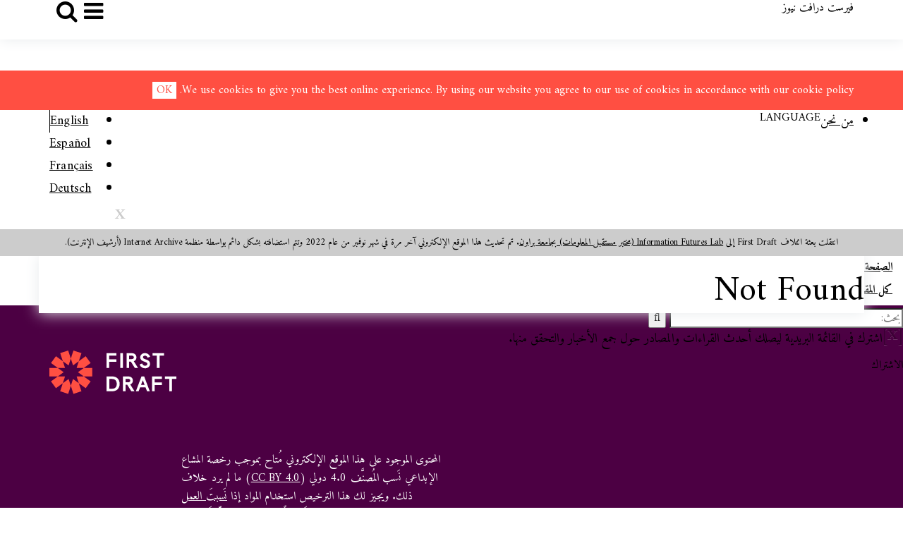

--- FILE ---
content_type: text/html; charset=UTF-8
request_url: https://ar.firstdraftnews.org/partner/afp
body_size: 9826
content:
<!DOCTYPE html>
<html dir="rtl" lang="ary" prefix="og: http://ogp.me/ns#">
<head>
	<title>Page not found - فيرست درافت نيوز</title>
	<meta name="viewport" content="width=device-width, initial-scale=1.0">
	<meta charset="UTF-8" />
	<!-- You can use open graph tags to customize link previews. Learn more: https://developers.facebook.com/docs/sharing/webmasters -->
	<meta property="og:url" content="https://ar.firstdraftnews.org/partner/afp" />
	<meta property="og:type" content="website" />
	<meta property="og:title" content="Page not found - فيرست درافت نيوز" />
	<meta property="og:description" content="" />
	<meta name="google-site-verification" content="yXWNqukgCUecH5NsShan3jkStAzXE5ANtysweJR1w7Y" />

	<!-- Facebook Pixel Code -->
<script>
!function(f,b,e,v,n,t,s){if(f.fbq)return;n=f.fbq=function(){n.callMethod?
n.callMethod.apply(n,arguments):n.queue.push(arguments)};if(!f._fbq)f._fbq=n;
n.push=n;n.loaded=!0;n.version='2.0';n.queue=[];t=b.createElement(e);t.async=!0;
t.src=v;s=b.getElementsByTagName(e)[0];s.parentNode.insertBefore(t,s)}(window,
document,'script','https://connect.facebook.net/en_US/fbevents.js');
fbq('init', '1868434796769410'); // Insert your pixel ID here.
fbq('track', 'PageView');
</script>
<noscript><img height="1" width="1" style="display:none"
src="https://www.facebook.com/tr?id=1868434796769410&ev=PageView&noscript=1"
/></noscript>
<!-- DO NOT MODIFY -->
<!-- End Facebook Pixel Code -->

<!-- Chartbeat header code -->
<script type='text/javascript'>var _sf_startpt=(new Date()).getTime()</script>
	<meta name='robots' content='noindex, follow' />

	<!-- This site is optimized with the Yoast SEO plugin v20.0 - https://yoast.com/wordpress/plugins/seo/ -->
	<title>Page not found - فيرست درافت نيوز</title>
	<meta property="og:locale" content="en_US" />
	<meta property="og:title" content="Page not found - فيرست درافت نيوز" />
	<meta property="og:site_name" content="فيرست درافت نيوز" />
	<script type="application/ld+json" class="yoast-schema-graph">{"@context":"https://schema.org","@graph":[{"@type":"WebSite","@id":"https://ar.firstdraftnews.org/#website","url":"https://ar.firstdraftnews.org/","name":"فيرست درافت نيوز","description":"","potentialAction":[{"@type":"SearchAction","target":{"@type":"EntryPoint","urlTemplate":"https://ar.firstdraftnews.org/?s={search_term_string}"},"query-input":"required name=search_term_string"}],"inLanguage":"en-US"}]}</script>
	<!-- / Yoast SEO plugin. -->


<link rel='dns-prefetch' href='//ajax.googleapis.com' />
<link rel='dns-prefetch' href='//cdnjs.cloudflare.com' />
<link rel='dns-prefetch' href='//maxcdn.bootstrapcdn.com' />
<link rel="alternate" type="application/rss+xml" title="فيرست درافت نيوز &raquo; Feed" href="https://ar.firstdraftnews.org/feed" />
<link rel="alternate" type="application/rss+xml" title="فيرست درافت نيوز &raquo; Comments Feed" href="https://ar.firstdraftnews.org/comments/feed" />
<script type="text/javascript">
window._wpemojiSettings = {"baseUrl":"https:\/\/s.w.org\/images\/core\/emoji\/14.0.0\/72x72\/","ext":".png","svgUrl":"https:\/\/s.w.org\/images\/core\/emoji\/14.0.0\/svg\/","svgExt":".svg","source":{"concatemoji":"https:\/\/ar.firstdraftnews.org\/wp-includes\/js\/wp-emoji-release.min.js?ver=6.1.1"}};
/*! This file is auto-generated */
!function(e,a,t){var n,r,o,i=a.createElement("canvas"),p=i.getContext&&i.getContext("2d");function s(e,t){var a=String.fromCharCode,e=(p.clearRect(0,0,i.width,i.height),p.fillText(a.apply(this,e),0,0),i.toDataURL());return p.clearRect(0,0,i.width,i.height),p.fillText(a.apply(this,t),0,0),e===i.toDataURL()}function c(e){var t=a.createElement("script");t.src=e,t.defer=t.type="text/javascript",a.getElementsByTagName("head")[0].appendChild(t)}for(o=Array("flag","emoji"),t.supports={everything:!0,everythingExceptFlag:!0},r=0;r<o.length;r++)t.supports[o[r]]=function(e){if(p&&p.fillText)switch(p.textBaseline="top",p.font="600 32px Arial",e){case"flag":return s([127987,65039,8205,9895,65039],[127987,65039,8203,9895,65039])?!1:!s([55356,56826,55356,56819],[55356,56826,8203,55356,56819])&&!s([55356,57332,56128,56423,56128,56418,56128,56421,56128,56430,56128,56423,56128,56447],[55356,57332,8203,56128,56423,8203,56128,56418,8203,56128,56421,8203,56128,56430,8203,56128,56423,8203,56128,56447]);case"emoji":return!s([129777,127995,8205,129778,127999],[129777,127995,8203,129778,127999])}return!1}(o[r]),t.supports.everything=t.supports.everything&&t.supports[o[r]],"flag"!==o[r]&&(t.supports.everythingExceptFlag=t.supports.everythingExceptFlag&&t.supports[o[r]]);t.supports.everythingExceptFlag=t.supports.everythingExceptFlag&&!t.supports.flag,t.DOMReady=!1,t.readyCallback=function(){t.DOMReady=!0},t.supports.everything||(n=function(){t.readyCallback()},a.addEventListener?(a.addEventListener("DOMContentLoaded",n,!1),e.addEventListener("load",n,!1)):(e.attachEvent("onload",n),a.attachEvent("onreadystatechange",function(){"complete"===a.readyState&&t.readyCallback()})),(e=t.source||{}).concatemoji?c(e.concatemoji):e.wpemoji&&e.twemoji&&(c(e.twemoji),c(e.wpemoji)))}(window,document,window._wpemojiSettings);
</script>
<style type="text/css">
img.wp-smiley,
img.emoji {
	display: inline !important;
	border: none !important;
	box-shadow: none !important;
	height: 1em !important;
	width: 1em !important;
	margin: 0 0.07em !important;
	vertical-align: -0.1em !important;
	background: none !important;
	padding: 0 !important;
}
</style>
	<link rel='stylesheet' id='wp-block-library-css' href='https://ar.firstdraftnews.org/wp-includes/css/dist/block-library/style.min.css?x91858' type='text/css' media='all' />
<link rel='stylesheet' id='classic-theme-styles-css' href='https://ar.firstdraftnews.org/wp-includes/css/classic-themes.min.css?x91858' type='text/css' media='all' />
<style id='global-styles-inline-css' type='text/css'>
body{--wp--preset--color--black: #000000;--wp--preset--color--cyan-bluish-gray: #abb8c3;--wp--preset--color--white: #ffffff;--wp--preset--color--pale-pink: #f78da7;--wp--preset--color--vivid-red: #cf2e2e;--wp--preset--color--luminous-vivid-orange: #ff6900;--wp--preset--color--luminous-vivid-amber: #fcb900;--wp--preset--color--light-green-cyan: #7bdcb5;--wp--preset--color--vivid-green-cyan: #00d084;--wp--preset--color--pale-cyan-blue: #8ed1fc;--wp--preset--color--vivid-cyan-blue: #0693e3;--wp--preset--color--vivid-purple: #9b51e0;--wp--preset--gradient--vivid-cyan-blue-to-vivid-purple: linear-gradient(135deg,rgba(6,147,227,1) 0%,rgb(155,81,224) 100%);--wp--preset--gradient--light-green-cyan-to-vivid-green-cyan: linear-gradient(135deg,rgb(122,220,180) 0%,rgb(0,208,130) 100%);--wp--preset--gradient--luminous-vivid-amber-to-luminous-vivid-orange: linear-gradient(135deg,rgba(252,185,0,1) 0%,rgba(255,105,0,1) 100%);--wp--preset--gradient--luminous-vivid-orange-to-vivid-red: linear-gradient(135deg,rgba(255,105,0,1) 0%,rgb(207,46,46) 100%);--wp--preset--gradient--very-light-gray-to-cyan-bluish-gray: linear-gradient(135deg,rgb(238,238,238) 0%,rgb(169,184,195) 100%);--wp--preset--gradient--cool-to-warm-spectrum: linear-gradient(135deg,rgb(74,234,220) 0%,rgb(151,120,209) 20%,rgb(207,42,186) 40%,rgb(238,44,130) 60%,rgb(251,105,98) 80%,rgb(254,248,76) 100%);--wp--preset--gradient--blush-light-purple: linear-gradient(135deg,rgb(255,206,236) 0%,rgb(152,150,240) 100%);--wp--preset--gradient--blush-bordeaux: linear-gradient(135deg,rgb(254,205,165) 0%,rgb(254,45,45) 50%,rgb(107,0,62) 100%);--wp--preset--gradient--luminous-dusk: linear-gradient(135deg,rgb(255,203,112) 0%,rgb(199,81,192) 50%,rgb(65,88,208) 100%);--wp--preset--gradient--pale-ocean: linear-gradient(135deg,rgb(255,245,203) 0%,rgb(182,227,212) 50%,rgb(51,167,181) 100%);--wp--preset--gradient--electric-grass: linear-gradient(135deg,rgb(202,248,128) 0%,rgb(113,206,126) 100%);--wp--preset--gradient--midnight: linear-gradient(135deg,rgb(2,3,129) 0%,rgb(40,116,252) 100%);--wp--preset--duotone--dark-grayscale: url('#wp-duotone-dark-grayscale');--wp--preset--duotone--grayscale: url('#wp-duotone-grayscale');--wp--preset--duotone--purple-yellow: url('#wp-duotone-purple-yellow');--wp--preset--duotone--blue-red: url('#wp-duotone-blue-red');--wp--preset--duotone--midnight: url('#wp-duotone-midnight');--wp--preset--duotone--magenta-yellow: url('#wp-duotone-magenta-yellow');--wp--preset--duotone--purple-green: url('#wp-duotone-purple-green');--wp--preset--duotone--blue-orange: url('#wp-duotone-blue-orange');--wp--preset--font-size--small: 13px;--wp--preset--font-size--medium: 20px;--wp--preset--font-size--large: 36px;--wp--preset--font-size--x-large: 42px;--wp--preset--spacing--20: 0.44rem;--wp--preset--spacing--30: 0.67rem;--wp--preset--spacing--40: 1rem;--wp--preset--spacing--50: 1.5rem;--wp--preset--spacing--60: 2.25rem;--wp--preset--spacing--70: 3.38rem;--wp--preset--spacing--80: 5.06rem;}:where(.is-layout-flex){gap: 0.5em;}body .is-layout-flow > .alignleft{float: left;margin-inline-start: 0;margin-inline-end: 2em;}body .is-layout-flow > .alignright{float: right;margin-inline-start: 2em;margin-inline-end: 0;}body .is-layout-flow > .aligncenter{margin-left: auto !important;margin-right: auto !important;}body .is-layout-constrained > .alignleft{float: left;margin-inline-start: 0;margin-inline-end: 2em;}body .is-layout-constrained > .alignright{float: right;margin-inline-start: 2em;margin-inline-end: 0;}body .is-layout-constrained > .aligncenter{margin-left: auto !important;margin-right: auto !important;}body .is-layout-constrained > :where(:not(.alignleft):not(.alignright):not(.alignfull)){max-width: var(--wp--style--global--content-size);margin-left: auto !important;margin-right: auto !important;}body .is-layout-constrained > .alignwide{max-width: var(--wp--style--global--wide-size);}body .is-layout-flex{display: flex;}body .is-layout-flex{flex-wrap: wrap;align-items: center;}body .is-layout-flex > *{margin: 0;}:where(.wp-block-columns.is-layout-flex){gap: 2em;}.has-black-color{color: var(--wp--preset--color--black) !important;}.has-cyan-bluish-gray-color{color: var(--wp--preset--color--cyan-bluish-gray) !important;}.has-white-color{color: var(--wp--preset--color--white) !important;}.has-pale-pink-color{color: var(--wp--preset--color--pale-pink) !important;}.has-vivid-red-color{color: var(--wp--preset--color--vivid-red) !important;}.has-luminous-vivid-orange-color{color: var(--wp--preset--color--luminous-vivid-orange) !important;}.has-luminous-vivid-amber-color{color: var(--wp--preset--color--luminous-vivid-amber) !important;}.has-light-green-cyan-color{color: var(--wp--preset--color--light-green-cyan) !important;}.has-vivid-green-cyan-color{color: var(--wp--preset--color--vivid-green-cyan) !important;}.has-pale-cyan-blue-color{color: var(--wp--preset--color--pale-cyan-blue) !important;}.has-vivid-cyan-blue-color{color: var(--wp--preset--color--vivid-cyan-blue) !important;}.has-vivid-purple-color{color: var(--wp--preset--color--vivid-purple) !important;}.has-black-background-color{background-color: var(--wp--preset--color--black) !important;}.has-cyan-bluish-gray-background-color{background-color: var(--wp--preset--color--cyan-bluish-gray) !important;}.has-white-background-color{background-color: var(--wp--preset--color--white) !important;}.has-pale-pink-background-color{background-color: var(--wp--preset--color--pale-pink) !important;}.has-vivid-red-background-color{background-color: var(--wp--preset--color--vivid-red) !important;}.has-luminous-vivid-orange-background-color{background-color: var(--wp--preset--color--luminous-vivid-orange) !important;}.has-luminous-vivid-amber-background-color{background-color: var(--wp--preset--color--luminous-vivid-amber) !important;}.has-light-green-cyan-background-color{background-color: var(--wp--preset--color--light-green-cyan) !important;}.has-vivid-green-cyan-background-color{background-color: var(--wp--preset--color--vivid-green-cyan) !important;}.has-pale-cyan-blue-background-color{background-color: var(--wp--preset--color--pale-cyan-blue) !important;}.has-vivid-cyan-blue-background-color{background-color: var(--wp--preset--color--vivid-cyan-blue) !important;}.has-vivid-purple-background-color{background-color: var(--wp--preset--color--vivid-purple) !important;}.has-black-border-color{border-color: var(--wp--preset--color--black) !important;}.has-cyan-bluish-gray-border-color{border-color: var(--wp--preset--color--cyan-bluish-gray) !important;}.has-white-border-color{border-color: var(--wp--preset--color--white) !important;}.has-pale-pink-border-color{border-color: var(--wp--preset--color--pale-pink) !important;}.has-vivid-red-border-color{border-color: var(--wp--preset--color--vivid-red) !important;}.has-luminous-vivid-orange-border-color{border-color: var(--wp--preset--color--luminous-vivid-orange) !important;}.has-luminous-vivid-amber-border-color{border-color: var(--wp--preset--color--luminous-vivid-amber) !important;}.has-light-green-cyan-border-color{border-color: var(--wp--preset--color--light-green-cyan) !important;}.has-vivid-green-cyan-border-color{border-color: var(--wp--preset--color--vivid-green-cyan) !important;}.has-pale-cyan-blue-border-color{border-color: var(--wp--preset--color--pale-cyan-blue) !important;}.has-vivid-cyan-blue-border-color{border-color: var(--wp--preset--color--vivid-cyan-blue) !important;}.has-vivid-purple-border-color{border-color: var(--wp--preset--color--vivid-purple) !important;}.has-vivid-cyan-blue-to-vivid-purple-gradient-background{background: var(--wp--preset--gradient--vivid-cyan-blue-to-vivid-purple) !important;}.has-light-green-cyan-to-vivid-green-cyan-gradient-background{background: var(--wp--preset--gradient--light-green-cyan-to-vivid-green-cyan) !important;}.has-luminous-vivid-amber-to-luminous-vivid-orange-gradient-background{background: var(--wp--preset--gradient--luminous-vivid-amber-to-luminous-vivid-orange) !important;}.has-luminous-vivid-orange-to-vivid-red-gradient-background{background: var(--wp--preset--gradient--luminous-vivid-orange-to-vivid-red) !important;}.has-very-light-gray-to-cyan-bluish-gray-gradient-background{background: var(--wp--preset--gradient--very-light-gray-to-cyan-bluish-gray) !important;}.has-cool-to-warm-spectrum-gradient-background{background: var(--wp--preset--gradient--cool-to-warm-spectrum) !important;}.has-blush-light-purple-gradient-background{background: var(--wp--preset--gradient--blush-light-purple) !important;}.has-blush-bordeaux-gradient-background{background: var(--wp--preset--gradient--blush-bordeaux) !important;}.has-luminous-dusk-gradient-background{background: var(--wp--preset--gradient--luminous-dusk) !important;}.has-pale-ocean-gradient-background{background: var(--wp--preset--gradient--pale-ocean) !important;}.has-electric-grass-gradient-background{background: var(--wp--preset--gradient--electric-grass) !important;}.has-midnight-gradient-background{background: var(--wp--preset--gradient--midnight) !important;}.has-small-font-size{font-size: var(--wp--preset--font-size--small) !important;}.has-medium-font-size{font-size: var(--wp--preset--font-size--medium) !important;}.has-large-font-size{font-size: var(--wp--preset--font-size--large) !important;}.has-x-large-font-size{font-size: var(--wp--preset--font-size--x-large) !important;}
.wp-block-navigation a:where(:not(.wp-element-button)){color: inherit;}
:where(.wp-block-columns.is-layout-flex){gap: 2em;}
.wp-block-pullquote{font-size: 1.5em;line-height: 1.6;}
</style>
<link rel='stylesheet' id='theme-my-login-css' href='https://ar.firstdraftnews.org/wp-content/plugins/theme-my-login/assets/styles/theme-my-login.min.css?x91858' type='text/css' media='all' />
<link rel='stylesheet' id='ppress-frontend-css' href='https://ar.firstdraftnews.org/wp-content/plugins/wp-user-avatar/assets/css/frontend.min.css?x91858' type='text/css' media='all' />
<link rel='stylesheet' id='ppress-flatpickr-css' href='https://ar.firstdraftnews.org/wp-content/plugins/wp-user-avatar/assets/flatpickr/flatpickr.min.css?x91858' type='text/css' media='all' />
<link rel='stylesheet' id='ppress-select2-css' href='https://ar.firstdraftnews.org/wp-content/plugins/wp-user-avatar/assets/select2/select2.min.css?x91858' type='text/css' media='all' />
<link rel='stylesheet' id='bootstrap-css' href='https://ar.firstdraftnews.org/wp-content/themes/firstdraft/css/bootstrap.min.css?x91858' type='text/css' media='all' />
<link rel='stylesheet' id='firstdraft-theme-css' href='https://ar.firstdraftnews.org/wp-content/themes/firstdraft/scss/output.css?x91858' type='text/css' media='all' />
<link rel='stylesheet' id='firstdraft-rtl-lang-theme-css' href='https://ar.firstdraftnews.org/wp-content/themes/firstdraft-rtl-lang/scss/output.css?x91858' type='text/css' media='all' />
<link rel='stylesheet' id='font-awesome-css' href='https://maxcdn.bootstrapcdn.com/font-awesome/4.4.0/css/font-awesome.min.css?ver=4.4.0' type='text/css' media='all' />
<link rel='stylesheet' id='tiny-slider-css' href='https://cdnjs.cloudflare.com/ajax/libs/tiny-slider/2.9.3/tiny-slider.css?ver=2.9.2' type='text/css' media='all' />
<link rel='stylesheet' id='lightbox-css' href='https://ar.firstdraftnews.org/wp-content/themes/firstdraft/css/lightbox.css?x91858' type='text/css' media='all' />
<script type='text/javascript' src='//ajax.googleapis.com/ajax/libs/jquery/2.2.2/jquery.min.js?ver=2.2.2' id='jquery-js'></script>
<script type='text/javascript' src='https://ar.firstdraftnews.org/wp-content/plugins/wp-user-avatar/assets/flatpickr/flatpickr.min.js?x91858' id='ppress-flatpickr-js'></script>
<script type='text/javascript' src='https://ar.firstdraftnews.org/wp-content/plugins/wp-user-avatar/assets/select2/select2.min.js?x91858' id='ppress-select2-js'></script>
<script type='text/javascript' id='ajax_reading_list-js-extra'>
/* <![CDATA[ */
var reading_vars = {"reading_list_nonce":"acb6d77ba2","reading_list_ajax_url":"https:\/\/ar.firstdraftnews.org\/wp-admin\/admin-ajax.php"};
/* ]]> */
</script>
<script type='text/javascript' src='https://ar.firstdraftnews.org/wp-content/themes/firstdraft/js/ajax-update-reading-list.js?x91858' id='ajax_reading_list-js'></script>
<script type='text/javascript' id='ajax_mark_resource_complete-js-extra'>
/* <![CDATA[ */
var completed_vars = {"mark_resource_nonce":"a750a4f699","mark_resource_ajax_url":"https:\/\/ar.firstdraftnews.org\/wp-admin\/admin-ajax.php"};
/* ]]> */
</script>
<script type='text/javascript' src='https://ar.firstdraftnews.org/wp-content/themes/firstdraft/js/ajax-mark-resource-complete.js?x91858' id='ajax_mark_resource_complete-js'></script>
<script type='text/javascript' id='afp_script-js-extra'>
/* <![CDATA[ */
var afp_vars = {"afp_nonce":"7271d84a90","afp_ajax_url":"https:\/\/ar.firstdraftnews.org\/wp-admin\/admin-ajax.php"};
/* ]]> */
</script>
<script type='text/javascript' src='https://ar.firstdraftnews.org/wp-content/themes/firstdraft/js/ajax-filter-posts.js?x91858' id='afp_script-js'></script>
<script type='text/javascript' id='afp_script_latest-js-extra'>
/* <![CDATA[ */
var afp_vars_latest = {"afp_latest_nonce":"0e5a4a7877","afp_latest_ajax_url":"https:\/\/ar.firstdraftnews.org\/wp-admin\/admin-ajax.php"};
/* ]]> */
</script>
<script type='text/javascript' src='https://ar.firstdraftnews.org/wp-content/themes/firstdraft/js/ajax-filter-latest.js?x91858' id='afp_script_latest-js'></script>
<script type='text/javascript' id='afp_script_training-js-extra'>
/* <![CDATA[ */
var afp_vars_training = {"afp_training_nonce":"18e544c96f","afp_training_ajax_url":"https:\/\/ar.firstdraftnews.org\/wp-admin\/admin-ajax.php"};
/* ]]> */
</script>
<script type='text/javascript' src='https://ar.firstdraftnews.org/wp-content/themes/firstdraft/js/ajax-filter-training.js?x91858' id='afp_script_training-js'></script>
<script type='text/javascript' id='afp_script_custom_post_feed-js-extra'>
/* <![CDATA[ */
var afp_vars_custom_post_feed = {"afp_custom_post_feed_nonce":"22655b8f65","afp_custom_post_feed_ajax_url":"https:\/\/ar.firstdraftnews.org\/wp-admin\/admin-ajax.php"};
/* ]]> */
</script>
<script type='text/javascript' src='https://ar.firstdraftnews.org/wp-content/themes/firstdraft/js/ajax-load-more-custom-post-feed-posts.js?x91858' id='afp_script_custom_post_feed-js'></script>
<script type='text/javascript' id='afp_script_post_feed_cards-js-extra'>
/* <![CDATA[ */
var afp_vars_post_feed_cards = {"afp_post_feed_cards_nonce":"8aed7d0a31","afp_post_feed_cards_ajax_url":"https:\/\/ar.firstdraftnews.org\/wp-admin\/admin-ajax.php"};
/* ]]> */
</script>
<script type='text/javascript' src='https://ar.firstdraftnews.org/wp-content/themes/firstdraft/js/ajax-load-post-feed-cards-by-category.js?x91858' id='afp_script_post_feed_cards-js'></script>
<script type='text/javascript' id='afp_script_cats-js-extra'>
/* <![CDATA[ */
var afp_vars_cats = {"afp_cats_nonce":"ba77b54474","afp_cats_ajax_url":"https:\/\/ar.firstdraftnews.org\/wp-admin\/admin-ajax.php"};
/* ]]> */
</script>
<script type='text/javascript' src='https://ar.firstdraftnews.org/wp-content/themes/firstdraft/js/ajax-filter-cats.js?x91858' id='afp_script_cats-js'></script>
<link rel="https://api.w.org/" href="https://ar.firstdraftnews.org/wp-json/" /><link rel="EditURI" type="application/rsd+xml" title="RSD" href="https://ar.firstdraftnews.org/xmlrpc.php?rsd" />
<link rel="wlwmanifest" type="application/wlwmanifest+xml" href="https://ar.firstdraftnews.org/wp-includes/wlwmanifest.xml" />
<meta name="generator" content="WordPress 6.1.1" />
<script type="text/javascript">//<![CDATA[
  function external_links_in_new_windows_loop() {
    if (!document.links) {
      document.links = document.getElementsByTagName('a');
    }
    var change_link = false;
    var force = '';
    var ignore = '';

    for (var t=0; t<document.links.length; t++) {
      var all_links = document.links[t];
      change_link = false;
      
      if(document.links[t].hasAttribute('onClick') == false) {
        // forced if the address starts with http (or also https), but does not link to the current domain
        if(all_links.href.search(/^http/) != -1 && all_links.href.search('ar.firstdraftnews.org') == -1 && all_links.href.search(/^#/) == -1) {
          // console.log('Changed ' + all_links.href);
          change_link = true;
        }
          
        if(force != '' && all_links.href.search(force) != -1) {
          // forced
          // console.log('force ' + all_links.href);
          change_link = true;
        }
        
        if(ignore != '' && all_links.href.search(ignore) != -1) {
          // console.log('ignore ' + all_links.href);
          // ignored
          change_link = false;
        }

        if(change_link == true) {
          // console.log('Changed ' + all_links.href);
          document.links[t].setAttribute('onClick', 'javascript:window.open(\'' + all_links.href.replace(/'/g, '') + '\', \'_blank\', \'noopener\'); return false;');
          document.links[t].removeAttribute('target');
        }
      }
    }
  }
  
  // Load
  function external_links_in_new_windows_load(func)
  {  
    var oldonload = window.onload;
    if (typeof window.onload != 'function'){
      window.onload = func;
    } else {
      window.onload = function(){
        oldonload();
        func();
      }
    }
  }

  external_links_in_new_windows_load(external_links_in_new_windows_loop);
  //]]></script>

				<html lang="en-US">
			<style type="text/css">.recentcomments a{display:inline !important;padding:0 !important;margin:0 !important;}</style>
	</head>
<body class="error404">

	<div class="welcome-message">
		<div class="container">
			<div class="row">
				<div class="col-md-12">
					<div class="myaccountmessage">We use cookies to give you the best online experience. By using our website you agree to our use of cookies in accordance with our <a href="https://ar.firstdraftnews.org/terms-and-conditions">cookie policy</a>. <button id="hide">OK</button>
					</div>
				</div>
			</div>
		</div>
	</div>
<div id="top-nav">
	<div class="container">
		<div class="row">
			<div class="col-xs-12">
				<a class="hks-brand-mobile pull-left" href="https://shorensteincenter.org/"></a>
				<div class="language-flags pull-left">
					<ul id="menu-language-flags" class="header-languages"><li id="menu-item-3660" class="british-flag menu-item menu-item-type-custom menu-item-object-custom menu-item-3660"><a href="https://firstdraftnews.org/">English</a></li>
<li id="menu-item-3657" class="spanish-flag menu-item menu-item-type-custom menu-item-object-custom menu-item-3657"><a href="https://es.firstdraftnews.org/">Español</a></li>
<li id="menu-item-3658" class="french-flag menu-item menu-item-type-custom menu-item-object-custom menu-item-3658"><a href="https://fr.firstdraftnews.org/">Français</a></li>
<li id="menu-item-3659" class="german-flag menu-item menu-item-type-custom menu-item-object-custom menu-item-3659"><a href="https://de.firstdraftnews.org/">Deutsch</a></li>
</ul>					<p class="close">X</p>
				</div> <!-- language-flags -->
				<div class="login pull-right">
					<a href="/login/#"><div id="fd-usericon"></div></a>
					<ul id="menu-account-menu" class="account-menu"><li id="menu-item-113" class="menu-item menu-item-type-post_type menu-item-object-page menu-item-113"><a href="https://ar.firstdraftnews.org/about">من نحن</a></li>
</ul>				</div><!-- login -->
				<a id="language-toggle" class="pull-right">LANGUAGE <div id="lang-icon"></div></a>
			</div><!-- /. col-xs-12 -->
		</div>
	</div>
</div>

	<div class="closing-message">
		<div class="container">
			<div class="row">
				<div class="col-md-12">
					<div class="message-text"><p>انتقلت بعثة ائتلاف First Draft إلى <a href="https://sites.brown.edu/informationfutures/">Information Futures Lab (مختبر مستقبل المعلومات) بجامعة براون</a>. تم تحديث هذا الموقع الإلكتروني آخر مرة في شهر نوفمبر من عام 2022 وتتم استضافته بشكل دائم بواسطة منظمة Internet Archive (أرشيف الإنترنت).</p>
</div>
					</div>
				</div>
			</div>
		</div>
	</div>

<header>
	<div class="container">
		<div class="row flex">
			<div class="col-xs-12">
				<a class="fd-brand fd-brand-rtl pull-right" href="https://ar.firstdraftnews.org">
					فيرست درافت نيوز				</a>
				<div id="mobile-icons-container" class="pull-left">
					<i class="fa fa-bars fa-2x pull-right mobile-menu-toggle"></i>
					<i class="fa fa-search fa-2x pull-right mobile-search-toggle"></i>
				</div>
			</div>
		</div>
	</div>
</header>

<nav id="menu" data-spy="affix">
	<div class="container">
		<div class="row">
			<div class="search-toggle">
				<i class="fa fa-search"></i>
			</div>
			<div class="newsletter-toggle">
				<i class="fa fa-envelope"></i>
			</div>
			<a id="menutoggle">القائمة الرئيسية</a>
			<ul id="menu-main-menu" class="col-md-7 menu"><li id="menu-item-86" class="red menu-item menu-item-type-custom menu-item-object-custom menu-item-86"><a href="/">الصفحة الرئيسية</a></li>
<li id="menu-item-87" class="maroon menu-item menu-item-type-post_type menu-item-object-page menu-item-87"><a href="https://ar.firstdraftnews.org/latest">كل المقالات</a></li>
</ul>		</div>
	</div>

	<div id="search-bar" class="header-form">
		<form action="https://ar.firstdraftnews.org" id="searchform" method="get">
			<label for="s" class="screen-reader-text">Search</label>
			<input type="search" class="text-field" id="s" name="s" placeholder="بحث:" required />
			<input type="submit" class="searchsubmit" value="&#xf002;" />
		</form>
	</div>

	
	<div id="newsletter-bar" class="header-form">
		<div class="close-container">
			<button type="button" class="btn btn-default close">[X]</button>
		</div>

		<div class="content">

			<p>اشترك في القائمة البريدية ليصلك أحدث القراءات والمصادر حول جمع الأخبار والتحقق منها.</p>
			<a class="submit_container clear .button" href="https://mailchi.mp/firstdraftnews/updates" target="_blank">الاشتراك</a>
		</div>
	</div>
</nav>
<div id="login-modal" class="modal fade" role="dialog">
	<div class="modal-dialog">
		<!-- Modal content-->
		<div class="modal-content">
			<div class="col-md-12" style="border-top: 5px #fff solid;">   
				<button type="button" class="close" data-dismiss="modal">&times;</button>

				<div id="signin">
					<h1>Log In</h1>
					<form name="loginform" id="loginform" action="https://ar.firstdraftnews.org/login" method="post"><p class="login-username">
				<label for="user_login">Username or E-mail</label>
				<input type="text" name="log" id="user_login" autocomplete="username" class="input" value="" size="20" />
			</p><p class="login-password">
				<label for="user_pass">Password</label>
				<input type="password" name="pwd" id="user_pass" autocomplete="current-password" class="input" value="" size="20" />
			</p><p class="login-remember"><label><input name="rememberme" type="checkbox" id="rememberme" value="forever" /> Remember Me</label></p><p class="login-submit">
				<input type="submit" name="wp-submit" id="wp-submit" class="button button-primary" value="Log In" />
				<input type="hidden" name="redirect_to" value="https://ar.firstdraftnews.org/partner/afp" />
			</p></form>					
					<ul class="tml-action-links">
						<li><a href="/register/" rel="nofollow">Sign Up</a></li>
						<li><a href="/lostpassword/" rel="nofollow">Lost Password</a></li>
					</ul>
				</div>
			</div><!--/.modal-content-->

			<div class="modal-footer">
				<button type="button" class="btn btn-default" data-dismiss="modal">Close</button>
			</div>
		</div>
	</div>
</div>
 <div id="wrapper">

<div id="main-container" class="container">
  <div class="row">

  	<div class="col-md-12">

  		<section id="content" role="main">
  			<article id="post-0" class="post not-found">
  				<header class="header">
  					<h1 class="entry-title">Not Found</h1>
  				</header>
  				<section class="entry-content">
  					<p>Nothing found for the requested page. Try a search instead?</p>
  					<form role="search" method="get" id="searchform" class="searchform" action="https://ar.firstdraftnews.org/">
				<div>
					<label class="screen-reader-text" for="s">Search for:</label>
					<input type="text" value="" name="s" id="s" />
					<input type="submit" id="searchsubmit" value="Search" />
				</div>
			</form>  				</section>
  			</article>
  		</section>

  	</div>

  </div>
</div>

<footer
	class="footer--plum"    
>
	<div class="container">
		<div class="row">
			<div class="col-xs-12 col-md-6">
				<img src="/wp-content/themes/firstdraft/img/new-fd-logo-white-text.svg?x91858" alt="" class="fd-logo">
	
				<p class="footer-about"><p>المحتوى الموجود على هذا الموقع الإلكتروني مُتاح بموجب رخصة المشاع الإبداعي نَسب المُصنَّف 4.0 دولي (<a href="https://creativecommons.org/licenses/by/4.0/">CC BY 4.0</a>) ما لم يرد خلاف ذلك. ويجيز لك هذا الترخيص استخدام المواد إذا <a href="https://creativecommons.org/licenses/by/4.0/">نَسبتَ العمل لصاحبه بطريقة مناسبة</a>، ووضعتَ رابطًا للترخيص، <a href="https://creativecommons.org/licenses/by/4.0/">ووضّحتَ ما إذا كنت قد أُجريتَ أي تعديلات على العمل</a>.</p>
</p>
	
				<a href="mailto:firstdraftnews@gmail.com" class="contact-email">firstdraftnews@gmail.com</a>
			</div><!--/.col-xs-12 col-md-3-->
		</div>
	</div>
</footer>
<script type='text/javascript' id='theme-my-login-js-extra'>
/* <![CDATA[ */
var themeMyLogin = {"action":"","errors":[]};
/* ]]> */
</script>
<script type='text/javascript' src='https://ar.firstdraftnews.org/wp-content/plugins/theme-my-login/assets/scripts/theme-my-login.min.js?x91858' id='theme-my-login-js'></script>
<script type='text/javascript' id='ppress-frontend-script-js-extra'>
/* <![CDATA[ */
var pp_ajax_form = {"ajaxurl":"https:\/\/ar.firstdraftnews.org\/wp-admin\/admin-ajax.php","confirm_delete":"Are you sure?","deleting_text":"Deleting...","deleting_error":"An error occurred. Please try again.","nonce":"c1d857cefe","disable_ajax_form":"false","is_checkout":"0","is_checkout_tax_enabled":"0"};
/* ]]> */
</script>
<script type='text/javascript' src='https://ar.firstdraftnews.org/wp-content/plugins/wp-user-avatar/assets/js/frontend.min.js?x91858' id='ppress-frontend-script-js'></script>
<script type='text/javascript' src='https://ar.firstdraftnews.org/wp-content/themes/firstdraft-rtl-lang/js/partnersIsotopeRtl.js?x91858' id='partners-isotope-rtl-js'></script>
<script type='text/javascript' id='custom_courses-js-extra'>
/* <![CDATA[ */
var custom_courses = {"ajaxurl":"https:\/\/ar.firstdraftnews.org\/wp-admin\/admin-ajax.php"};
/* ]]> */
</script>
<script type='text/javascript' src='https://ar.firstdraftnews.org/wp-content/themes/firstdraft/js/custom-courses.js?x91858' id='custom_courses-js'></script>
<script type='text/javascript' src='https://ar.firstdraftnews.org/wp-content/themes/firstdraft/js/bootstrap.min.js?x91858' id='bootstrap-js'></script>
<script type='text/javascript' src='https://ar.firstdraftnews.org/wp-content/themes/firstdraft/js/lightbox.js?x91858' id='lightbox-js'></script>
<script type='text/javascript' src='https://ar.firstdraftnews.org/wp-content/themes/firstdraft/js/jquery-ui.js?x91858' id='jquery-ui-js'></script>
<script type='text/javascript' src='https://ar.firstdraftnews.org/wp-content/themes/firstdraft/js/utils.js?x91858' id='firstdraft-utilities-js'></script>
<script type='text/javascript' src='https://ar.firstdraftnews.org/wp-content/themes/firstdraft/js/main.js?x91858' id='firstdraft-scripts-js'></script>
<script type='text/javascript' src='https://ar.firstdraftnews.org/wp-content/themes/firstdraft/js/verification-toolbox.js?x91858' id='verification-toolbox-js'></script>
<script type='text/javascript' src='https://ar.firstdraftnews.org/wp-content/themes/firstdraft/js/extend-favorites.js?x91858' id='extend-favorites-js'></script>
<script type='text/javascript' src='https://ar.firstdraftnews.org/wp-content/themes/firstdraft/js/partnersIsotope.js?x91858' id='partners-isotope-ltr-js'></script>
<script type='text/javascript' src='https://ar.firstdraftnews.org/wp-content/themes/firstdraft/js/iframeResizer.min.js?x91858' id='iframeResizer-js'></script>
<script type='text/javascript' src='https://ar.firstdraftnews.org/wp-content/themes/firstdraft/js/isotope.pkgd.min.js?x91858' id='isotope-js'></script>
<script type='text/javascript' src='https://ar.firstdraftnews.org/wp-content/themes/firstdraft/js/widgets.js?x91858' id='widgets-js'></script>
<script type='text/javascript' src='https://ar.firstdraftnews.org/wp-content/themes/firstdraft/js/pop-up-box.js?x91858' id='pop-up-box-js'></script>
<script type='text/javascript' src='https://cdnjs.cloudflare.com/ajax/libs/tiny-slider/2.9.2/min/tiny-slider.js?ver=6.1.1' id='tinyslider-js'></script>
<script type='text/javascript' src='https://ar.firstdraftnews.org/wp-includes/js/imagesloaded.min.js?x91858' id='imagesloaded-js'></script>
<script type='text/javascript' src='https://ar.firstdraftnews.org/wp-includes/js/masonry.min.js?x91858' id='masonry-js'></script>
<script type='text/javascript' src='https://ar.firstdraftnews.org/wp-content/themes/firstdraft/js/countdown-timer.js?x91858' id='countdown_timer-js'></script>

<div style="clear:both;"></div>

<!--Twitter Share button-->
<script>!function(d,s,id){var js,fjs=d.getElementsByTagName(s)[0],p=/^http:/.test(d.location)?'http':'https';if(!d.getElementById(id)){js=d.createElement(s);js.id=id;js.src=p+'://platform.twitter.com/widgets.js';fjs.parentNode.insertBefore(js,fjs);}}(document, 'script', 'twitter-wjs');</script>

<!--Facebook Share button-->
<div id="fb-root"></div>

<script>(function(d, s, id) {
var js, fjs = d.getElementsByTagName(s)[0];
if (d.getElementById(id)) return;
js = d.createElement(s); js.id = id;
js.src = "//connect.facebook.net/en_GB/sdk.js#xfbml=1&version=v2.4";
fjs.parentNode.insertBefore(js, fjs);
}(document, 'script', 'facebook-jssdk'));</script>
<!--PINGDOM TRACKING - LOAD COMPLETE-->

<script>
(function(i,s,o,g,r,a,m){i['GoogleAnalyticsObject']=r;i[r]=i[r]||function(){
(i[r].q=i[r].q||[]).push(arguments)},i[r].l=1*new Date();a=s.createElement(o),
m=s.getElementsByTagName(o)[0];a.async=1;a.src=g;m.parentNode.insertBefore(a,m)
})(window,document,'script','//www.google-analytics.com/analytics.js','ga');

ga('create', 'UA-70855214-1', 'auto', {'allowLinker': true});
ga('require', 'linker');
ga('linker:autoLink', ['firstdraftnews.org', 'de.firstdraftnews.org', 'es.firstdraftnews.org', 'fr.firstdraftnews.org'] );
ga('send', 'pageview');
</script>

<script type='text/javascript'>
    var _sf_async_config={};
    /** CONFIGURATION START **/
    _sf_async_config.uid = 65142;
    _sf_async_config.domain = 'ar.firstdraftnews.org';
    _sf_async_config.useCanonical = true;
    _sf_async_config.sections = 'FDN Arabic';  //CHANGE THIS
    _sf_async_config.authors = 'Author';    //CHANGE THIS
    /** CONFIGURATION END **/
    (function(){
      function loadChartbeat() {
        window._sf_endpt=(new Date()).getTime();
        var e = document.createElement('script');
        e.setAttribute('language', 'javascript');
        e.setAttribute('type', 'text/javascript');
        e.setAttribute('src', '//static.chartbeat.com/js/chartbeat.js');
        document.body.appendChild(e);
      }
      var oldonload = window.onload;
      window.onload = (typeof window.onload != 'function') ?
         loadChartbeat : function() { oldonload(); loadChartbeat(); };
    })();
</script></body>
</html>

<!--
Performance optimized by W3 Total Cache. Learn more: https://www.boldgrid.com/w3-total-cache/

Object Caching 0/184 objects using disk
Page Caching using disk: enhanced (SSL caching disabled) 
Database Caching using disk (Request-wide modification query)

Served from: ar.firstdraftnews.org @ 2026-01-28 02:28:18 by W3 Total Cache
-->

--- FILE ---
content_type: text/css
request_url: https://ar.firstdraftnews.org/wp-content/themes/firstdraft-rtl-lang/scss/output.css?x91858
body_size: 12242
content:
@charset "UTF-8";
@import url("https://fonts.googleapis.com/css?family=Amiri:400,700&subset=latin,arabic");
@import url("https://fonts.googleapis.com/css?family=Amiri:400italic&subset=latin");
html, body {
  font-family: 'FirstHand', sans-serif;
  font-size: 100%;
  text-rendering: optimizeLegibility;
  -moz-font-feature-settings: "liga" 1, "dlig" 1;
  -moz-font-feature-settings: liga, dlig;
  -ms-font-feature-settings: liga, dlig;
  -o-font-feature-settings: liga, dlig;
  -webkit-font-feature-settings: liga, dlig;
  font-feature-settings: liga, dlig;
  -webkit-text-size-adjust: none;
  -webkit-font-smoothing: antialiased;
  -moz-osx-font-smoothing: grayscale; }

body {
  font-size: 1em; }
  body :focus {
    outline: 0;
    box-shadow: 0 0 0 3px rgba(0, 123, 255, 0.5); }

/* Typography */
h1 {
  font-weight: 400;
  font-size: 40px;
  line-height: 44px;
  letter-spacing: 0.53px;
  margin: .5em 0 0.1em;
  position: relative; }
  h1 a:hover {
    color: inherit; }
  @media screen and (min-width: 768px) {
    h1 {
      font-size: 48px;
      line-height: 52px;
      letter-spacing: 0.22px; } }

h2 {
  font-weight: 400;
  font-size: 32px;
  line-height: 42px;
  letter-spacing: 0.53px;
  margin: .4em 0; }
  @media screen and (min-width: 768px) {
    h2 {
      font-size: 40px;
      line-height: 48px;
      letter-spacing: 0.18px; } }

h3 {
  font-size: 28px;
  line-height: 40px;
  letter-spacing: 0.18px; }
  @media screen and (min-width: 768px) {
    h3 {
      font-size: 32px;
      line-height: 44px;
      letter-spacing: 0.18px; } }

h4, .newsletter-feature p, .feature-banner p {
  font-size: 24px;
  line-height: 32px;
  letter-spacing: .24px;
  margin: 1.5em 0 .5em; }
  @media screen and (min-width: 768px) {
    h4, .newsletter-feature p, .feature-banner p {
      font-size: 24px;
      line-height: 32px;
      letter-spacing: 0.24px; } }

p, .p {
  font-size: 18px;
  line-height: 32px;
  letter-spacing: .02px; }
  p a, p a span, .p a, .p a span {
    text-decoration: underline; }
    p a:hover, p a span:hover, .p a:hover, .p a span:hover {
      color: #ff4f42; }

footer p, footer a {
  font-size: 16px;
  line-height: 26px;
  letter-spacing: 0.1px; }

p .broken_link, p a.broken_link {
  text-decoration: none; }

a {
  color: inherit; }
  a:hover {
    color: #ff4f42; }

.caption, .hero-caption, p.wp-caption-text, span.caption {
  color: #9a9a9a;
  font-size: 14px;
  line-height: 20px;
  letter-spacing: 0.5px;
  text-align: right;
  margin-top: 0.5em; }

li {
  font-size: 18px;
  line-height: 32px;
  letter-spacing: .2px; }
  li a {
    text-decoration: underline; }

nav li a, .button, .button__black-text, header nav li a, .sidebar-label {
  font-size: 16px;
  line-height: 18px;
  letter-spacing: 2.5px;
  text-transform: uppercase;
  font-weight: bold;
  color: #000; }
  nav li a:hover, .button:hover, .button__black-text:hover, .sidebar-label:hover {
    color: inherit; }

nav li {
  list-style: none; }

label {
  font-size: 12px;
  line-height: 20px;
  letter-spacing: 2.5px;
  text-transform: uppercase;
  font-weight: bold; }

footer .link-group ul li a {
  margin-left: 1em;
  list-style: none;
  padding-inline-start: 0; }
  footer .link-group ul li a a {
    text-decoration: none; }
  footer .link-group ul li a:hover {
    text-decoration: none;
    color: #ff4f42; }
  footer .link-group ul li a::before {
    content: "→";
    position: absolute;
    left: 1em;
    color: #ff4f42; }

footer .link-group ul {
  padding-inline-start: 0;
  padding-left: 0; }
  footer .link-group ul li {
    list-style: none;
    padding-inline-start: 0; }
    footer .link-group ul li a {
      text-decoration: none; }
      footer .link-group ul li a::before {
        line-height: 32px; }

.uppercase {
  text-transform: uppercase; }

.center {
  text-align: center; }

.light-text {
  color: #fff; }

.dark-text {
  color: #000; }

html {
  scroll-behavior: smooth; }

body {
  color: #000;
  margin-top: 100px; }
  body.light .overridetextcolour {
    color: white; }
  body .override-red {
    color: #ff4f42; }

#wrapper {
  width: 100%;
  overflow: hidden; }

.background-image-left, .background-image-right {
  display: none;
  position: absolute;
  top: 0;
  z-index: -1; }
  @media screen and (min-width: 992px) {
    .background-image-left, .background-image-right {
      display: block; } }

.background-image-left {
  left: 0; }

.background-image-right {
  right: 0; }

iframe, object, embed {
  max-width: 100%; }

.screen-reader-text {
  display: none; }

.container {
  max-width: 100%; }

.button, .button__black-text {
  padding: .75em 2em;
  background: #ff4f42;
  color: white;
  text-decoration: none;
  display: inline-block;
  border: none; }
  .button:hover, .button__black-text:hover {
    background: #fff;
    color: #000;
    text-decoration: none; }
  .button__black-text {
    color: #000; }

.archive-resource-card:hover, .cc-overview-card:hover {
  color: inherit;
  box-shadow: 0 0 20px #afb9c0;
  text-decoration: none; }
  .archive-resource-card:hover *, .cc-overview-card:hover * {
    text-decoration: none; }

.home h2 {
  text-align: center;
  margin: 2em 30px 1.5em; }

.home__wrapper {
  display: block;
  padding: 0; }

.home__title {
  margin: 1.5em 0;
  font-size: 1.5em;
  font-weight: bold;
  text-align: center;
  text-transform: uppercase; }

.home__section {
  padding-bottom: 1em; }
  .home__section .cards {
    margin-bottom: 0em; }

.newsletter-feature, .feature-banner {
  width: 100%;
  text-align: center;
  padding: 2em 0;
  display: flex;
  justify-content: space-between;
  flex-wrap: wrap;
  background: #e8ebed;
  margin: 0; }
  .newsletter-feature p, .feature-banner p {
    display: inline-block;
    margin: 0 1em;
    padding: 1em 0;
    margin-bottom: 0; }
  @media screen and (min-width: 768px) {
    .newsletter-feature, .feature-banner {
      background: inherit;
      text-align: left; } }
  .newsletter-feature a, .feature-banner a {
    margin: 1em; }

.feature-banner__content {
  width: 100%;
  display: flex;
  flex-direction: column;
  justify-content: space-between;
  align-items: center; }
  @media (min-width: 768px) {
    .feature-banner__content {
      flex-direction: row;
      align-items: center; } }
  .feature-banner__content p, .feature-banner__content .button, .feature-banner__content .button__black-text {
    margin: 0.5em 0;
    height: max-content; }
  .feature-banner__content p {
    padding: 0; }
    @media (min-width: 768px) {
      .feature-banner__content p {
        margin-right: 1em; } }

.row-centered {
  text-align: center; }

.col-centered {
  display: inline-block;
  float: none;
  /* reset the text-align */
  text-align: left;
  /* inline-block space fix */
  margin-right: -4px; }

/* Partners*/
.partnercontent {
  padding: 1em; }

.stay-in-touch h2 {
  color: #ff4f42; }

/* Our Team */
.our-team {
  margin-bottom: 3em; }
  .our-team__heading {
    color: #ff4f42; }
  .our-team .hidden-info {
    display: none; }
  .our-team .team-member {
    display: flex;
    flex-direction: column;
    align-items: center;
    text-align: left;
    width: 50%;
    padding: 0;
    padding-top: 15px;
    box-sizing: border-box; }
    .our-team .team-member:hover {
      box-shadow: 0 0 20px #afb9c0; }
    @media screen and (min-width: 768px) {
      .our-team .team-member {
        width: 25%; } }
    @media screen and (min-width: 992px) {
      .our-team .team-member {
        padding: 0;
        margin-top: 10px; } }
    @media screen and (min-width: 1200px) {
      .our-team .team-member {
        padding-top: 15px; } }
    .our-team .team-member img {
      margin-bottom: 10px; }
      @media screen and (min-width: 768px) {
        .our-team .team-member img {
          width: 100%; } }
    .our-team .team-member-wrapper {
      max-width: 150px;
      height: 100%;
      display: flex;
      flex-direction: column;
      text-align: left;
      padding: 10px;
      box-sizing: border-box; }
    .our-team .team-member .member-job-title {
      font-style: italic; }
      .our-team .team-member .member-job-title:after {
        content: "[+]"; }
    .our-team .team-member-selected .member-job-title:after {
      content: "[–]"; }
    .our-team .team-member-selected {
      background-color: #f8f8f9; }
      .our-team .team-member-selected:hover {
        box-shadow: none; }
    .our-team .team-member__row {
      display: flex;
      flex-wrap: wrap;
      justify-content: space-around; }
      @media screen and (min-width: 768px) {
        .our-team .team-member__row {
          justify-content: space-between; } }
    .our-team .team-member-info {
      background-color: #f8f8f9;
      padding: 16px;
      box-sizing: border-box;
      margin-bottom: 1.4em; }
      @media screen and (min-width: 768px) {
        .our-team .team-member-info {
          padding: 24px; } }
      .our-team .team-member-info p {
        margin: 0; }
    .our-team .team-member-order-1 {
      order: 1; }
      @media screen and (min-width: 768px) {
        .our-team .team-member-order-1 {
          order: 1; } }
    .our-team .team-member-order-2 {
      order: 2; }
      @media screen and (min-width: 768px) {
        .our-team .team-member-order-2 {
          order: 2; } }
    .our-team .team-member-order-3 {
      order: 5; }
      @media screen and (min-width: 768px) {
        .our-team .team-member-order-3 {
          order: 3; } }
    .our-team .team-member-order-4 {
      order: 6; }
      @media screen and (min-width: 768px) {
        .our-team .team-member-order-4 {
          order: 4; } }
  .our-team .member-info-order-1 {
    order: 3; }
    @media screen and (min-width: 768px) {
      .our-team .member-info-order-1 {
        order: 5; } }
  .our-team .member-info-order-2 {
    order: 4; }
    @media screen and (min-width: 768px) {
      .our-team .member-info-order-2 {
        order: 6; } }
  .our-team .member-info-order-3 {
    order: 7; }
    @media screen and (min-width: 768px) {
      .our-team .member-info-order-3 {
        order: 7; } }
  .our-team .member-info-order-4 {
    order: 8; }
    @media screen and (min-width: 768px) {
      .our-team .member-info-order-4 {
        order: 8; } }

/* Modal */
.modal-content {
  position: relative;
  background-color: #ffffff;
  border: none;
  border-radius: 0px;
  -webkit-box-shadow: 0;
  box-shadow: 0;
  -webkit-background-clip: padding-box;
  background-clip: padding-box;
  outline: 0;
  padding-top: 1em; }

/* Isotope Filter Styles*/
.partner-icons-container {
  margin-bottom: 2em; }
  .partner-icons-container h2 {
    color: #ff4f42; }

.grid-item {
  margin-bottom: 1em;
  padding-right: 20px; }

.grid-item img {
  min-width: 100px;
  max-width: 100px; }

.filter-container {
  padding-bottom: 15px;
  margin-bottom: 1em;
  border-bottom: 5px solid #ff4f42; }

/* Partner Quotes - about page */
.individual-quote {
  padding-bottom: 30px; }

@media (min-width: 768px) {
  /* Modal */
  .modal-dialog {
    width: auto;
    max-width: 800px;
    margin: 30px auto; } }

.welcome-message {
  width: 100%;
  background-color: #ff4f42;
  padding: 1em 0;
  color: white; }
  .welcome-message a:hover {
    color: #000; }
  .welcome-message button {
    border: none;
    background-color: white;
    color: #ff4f42; }
    .welcome-message button:hover {
      background-color: #ff4f42; }

.closing-message {
  width: 100%;
  background-color: #ccc;
  padding: 0.2em 0; }
  .closing-message button {
    border: none;
    background-color: white;
    color: #ff4f42; }
    .closing-message button:hover {
      background-color: #ff4f42; }
  .closing-message p {
    font-size: 13px;
    text-align: center;
    margin-bottom: 0; }

/* Header - logos */
header {
  position: absolute;
  top: 0;
  left: 0;
  right: 0;
  background-color: #fff;
  width: 100%;
  box-shadow: 0 0 20px #e8ebed;
  z-index: 3000; }
  header.absolute.header-background {
    background-color: var(--bgcolour); }
  header.absolute.clear {
    background: none;
    box-shadow: none; }
  header .header-content {
    position: relative;
    display: flex;
    align-items: center;
    justify-content: space-between;
    height: 100px; }
    header .header-content.mobile-menu {
      position: absolute;
      top: 0;
      left: 0;
      right: 0;
      bottom: 0;
      background: #4c0043;
      z-index: 100;
      height: 100vh; }
  header .fd-brand {
    background-color: transparent;
    height: 3.5em; }
    header .fd-brand img {
      height: 100%; }
    header .fd-brand__mobile-logo {
      display: none; }
    header .fd-brand .black-icon {
      display: inline; }
    header .fd-brand .white-icon {
      display: none; }
  header .header-form {
    position: relative;
    display: none;
    padding: 1em 0 2em 0;
    text-align: center;
    z-index: 100;
    background-color: inherit; }
    header .header-form .text-field {
      border: 1px solid #000;
      padding: .5em; }
    header .header-form .searchsubmit {
      border: none; }
    header .header-form input {
      border-radius: 0; }
  header .menu-item-has-children {
    cursor: pointer;
    position: relative; }
    header .menu-item-has-children::after {
      content: "▼";
      color: #fff;
      position: absolute;
      right: 0;
      top: 1.25em;
      font-size: 0.9em; }
      @media (min-width: 992px) {
        header .menu-item-has-children::after {
          color: #000;
          position: relative;
          top: 0; } }
    header .menu-item-has-children.open > a {
      color: #ff4f42; }
    header .menu-item-has-children.open::after {
      color: #ff4f42;
      content: "▲"; }
  header .mobile-menu .fd-brand {
    position: absolute;
    top: 2em;
    left: 2em; }
    header .mobile-menu .fd-brand__logo {
      display: none; }
    header .mobile-menu .fd-brand__mobile-logo {
      display: block; }
  header nav {
    display: inline-block;
    position: relative; }
    header nav ul {
      padding-inline-start: 0;
      margin-bottom: 0; }
    @media screen and (min-width: 992px) {
      header nav {
        background: none; } }
    header nav li a {
      text-decoration: none;
      color: black; }
      header nav li a:hover {
        color: #ff4f42;
        text-decoration: none; }
      header nav li a:focus {
        text-decoration: none; }
    @media screen and (min-width: 992px) {
      header nav li {
        display: inline; }
        header nav li a {
          font-size: 14px; }
        header nav li + * {
          margin-left: 1em; } }
    @media screen and (min-width: 1200px) {
      header nav li a {
        font-size: 16px; }
      header nav li + * {
        margin-left: 2em; } }
    header nav .sub-menu {
      text-align: center;
      position: absolute;
      left: 1.5rem;
      text-align: left;
      z-index: 10; }
      @media (min-width: 992px) {
        header nav .sub-menu {
          left: 50%;
          top: 2.5em;
          transform: translateX(-50%);
          padding: 2em 3em;
          background-color: #fff; }
          header nav .sub-menu::before {
            z-index: 9;
            content: "";
            position: absolute;
            width: 1em;
            height: 1em;
            top: -0.25em;
            left: 50%;
            background: #fff;
            transform: translateX(-50%) rotate(45deg); }
          header nav .sub-menu li {
            margin-left: 0;
            display: block; }
            header nav .sub-menu li + li {
              margin-top: 0.5em; }
            header nav .sub-menu li a {
              color: #000; } }
  header .mobile-menu {
    display: block; }
    header .mobile-menu nav {
      width: 100%;
      padding: 5%;
      text-align: left; }
      header .mobile-menu nav li {
        padding-bottom: 1em; }
        @media screen and (min-width: 576px) {
          header .mobile-menu nav li {
            padding-bottom: 1.5em; } }
        header .mobile-menu nav li + * {
          border-top: 2px solid #ff4f42;
          padding-top: 1em; }
          @media screen and (min-width: 576px) {
            header .mobile-menu nav li + * {
              padding-top: 1.5em; } }
        header .mobile-menu nav li a {
          color: #fff;
          text-transform: uppercase;
          font-weight: 700;
          font-size: 0.9em;
          font-size: 1.2em; }
          @media screen and (min-width: 576px) {
            header .mobile-menu nav li a {
              font-size: 1.2em; } }
          header .mobile-menu nav li a:focus {
            text-decoration: none; }
      header .mobile-menu nav li.open > a {
        text-decoration: none;
        color: #ff4f42; }
      header .mobile-menu nav .sub-menu {
        position: relative;
        padding: 0;
        left: 0;
        margin-top: 1em; }
        header .mobile-menu nav .sub-menu li {
          border: none;
          padding: 0.5em 0;
          margin-left: 3em;
          position: relative; }
          header .mobile-menu nav .sub-menu li::before {
            content: "→";
            position: absolute;
            left: -1.25em;
            color: #fff;
            font-size: 1.5rem;
            font-weight: bold;
            top: 0.25em; }
  header .menu-container {
    display: flex;
    justify-content: space-between; }
  header .mobile-menu .menu-container {
    width: 100%;
    margin-top: 5em; }
  header .nav-buttons {
    border: none;
    background: none;
    width: 2.5em; }
  header .search-toggle {
    margin: 0 1em 0 2em;
    z-index: 1000;
    padding: 0; }
    header .search-toggle img {
      height: 100%; }
    header .search-toggle .black-icon {
      display: inline; }
    header .search-toggle .white-icon {
      display: none; }
    @media screen and (min-width: 1200px) {
      header .search-toggle {
        margin-left: 3em; } }
  header .mobile-menu .search-toggle {
    display: none; }
  header .menu-toggle {
    width: 1.75em;
    margin: 0 1em 0 1.5em;
    z-index: 1000;
    text-indent: -9999px;
    background: center/contain no-repeat url("/wp-content/themes/firstdraft/img/hamburger.svg"); }
    @media screen and (min-width: 992px) {
      header .menu-toggle {
        display: none; } }
  header.clear.absolute .black-icon, header.absolute.header-background.light-text .black-icon {
    display: none; }
  header.clear.absolute .white-icon, header.absolute.header-background.light-text .white-icon {
    display: inline; }
  header.clear.absolute .menu-toggle, header.absolute.header-background.light-text .menu-toggle {
    background: center/contain no-repeat url("/wp-content/themes/firstdraft/img/hamburger-white.svg"); }
  header.clear.absolute .mobile-menu .black-icon, header.clear.absolute .mobile-menu .white-icon, header.absolute.header-background.light-text .mobile-menu .black-icon, header.absolute.header-background.light-text .mobile-menu .white-icon {
    display: none; }
  header.clear.absolute .mobile-menu .menu-toggle, header.absolute.header-background.light-text .mobile-menu .menu-toggle {
    background-image: url("/wp-content/themes/firstdraft/img/cross.svg"); }
  header .mobile-menu .menu-toggle {
    position: absolute;
    top: 3em;
    right: 1em;
    background-image: url("/wp-content/themes/firstdraft/img/cross.svg"); }

.home header.absolute, .single-long_form_article header.absolute, .page-template-page-training header.absolute {
  box-shadow: none; }

body.light header.absolute.clear nav > ul > li > a,
body.light header.absolute.clear .menu-item-has-children::after,
header.absolute.header-background.light-text nav > ul > li > a,
header.absolute.header-background.light-text .menu-item-has-children::after {
  color: white; }

.menu-item:hover, .menu-item:hover::after, .menu-item:hover::before, .menu-item:hover > a {
  color: #ff4f42 !important; }

button:focus {
  outline: none; }

.page-title h1, .page-title--grey h1 {
  text-align: left;
  margin: 4rem 0; }

.page-title .title-container, .page-title--grey .title-container {
  display: flex;
  justify-content: space-between;
  align-items: center; }

.page-title .page-links, .page-title--grey .page-links {
  margin: auto 0; }

.page-title__text {
  margin-bottom: 0; }

.page-title--grey {
  background: #e8ebed; }
  .page-title--grey h1 {
    margin: 2rem 0; }
  .page-title--grey + * {
    margin-top: 4rem; }
  .page-title--grey .title-container {
    flex-direction: column; }
    @media screen and (min-width: 768px) {
      .page-title--grey .title-container {
        flex-direction: row; } }

.page-title--article {
  padding: 4rem 0; }
  .page-title--article h1 {
    margin: 0; }

.article__subtitle {
  color: #ff4f42;
  margin-top: 1.5em; }
  @media screen and (min-width: 1200px) {
    .article__subtitle {
      margin-top: 0; } }

.resources-link p {
  margin-bottom: 0px;
  padding-left: 15px; }

.featured {
  margin: 1em 0; }

.featured-details {
  position: absolute;
  overflow: hidden;
  height: 400px;
  display: block;
  width: 100%; }

.featured-details h2 {
  padding: 0 1em 0 0; }

.featured-data {
  background: #ebeef5;
  width: 100%;
  padding: 20px;
  position: absolute;
  bottom: 0; }

.featured-image img {
  width: 100%; }

.featured-details .time {
  border-top: 1px solid #000;
  padding: 10px 0; }

.featured-details .about {
  padding-bottom: 10px; }

.featured-details h2 {
  line-height: 1.4em; }

#latest, #category {
  margin-right: -.2em;
  display: -webkit-flex;
  /* Safari */
  -webkit-flex-wrap: wrap;
  /* Safari 6.1+ */
  display: flex;
  flex-wrap: wrap;
  flex-wrap: wrap; }

.cats-container {
  width: 100%; }

#latest article, #category article {
  min-height: 300px;
  width: 24.6%;
  background-color: #ebeef5;
  margin: 0 .2em .8em 0;
  float: left; }

#latest article:first-child {
  width: 49.5%; }

.tagged-posts #category article {
  width: 32.88%; }

#latest article:nth-child(n+8) .article-image-container {
  height: 0; }

#latest article:nth-child(n+8) .article-image-container img {
  display: none; }

#category .article-image-container {
  overflow: hidden;
  position: relative;
  margin: -3px -3px 2px;
  background-color: #ccc; }

.article-image-container img {
  width: 100%;
  height: auto;
  margin: auto;
  display: block; }

.article-content-container {
  padding: .2em;
  height: 100%; }

.article-content-container form {
  margin-top: 15px; }

.type {
  color: #fff;
  text-align: right;
  padding: .1em .4em .4em; }

article.no-img h2 {
  text-align: center; }

.article-content-container .title {
  line-height: 1.425rem;
  word-wrap: break-word;
  order: 1;
  -webkit-order: 1;
  overflow: hidden;
  padding-bottom: 0.2em;
  padding-top: 0.2em; }

.standfirst {
  line-height: 1.125rem;
  order: 3;
  -webkit-order: 3; }

.no-img .article-content-container h2 a {
  text-align: center; }

.Pick .type {
  background-color: #ff4f42;
  font-weight: 700;
  padding: .1em .4em; }

img.alignright {
  float: right; }

img.alignleft {
  float: left; }

img.aligncenter {
  display: block;
  margin-left: auto;
  margin-right: auto; }

.alignright {
  float: right;
  margin: 0 0 1em 1em; }

.alignleft {
  float: left;
  margin: 0 1em 1em 0; }

.aligncenter {
  display: block;
  margin-left: auto;
  margin-right: auto; }

/* Without Learning Track Image */
.no-img {
  position: relative;
  z-index: 9;
  text-align: center;
  color: #fff;
  padding: 2em 1em; }

.no-img span {
  display: block; }

.no-img:before {
  content: "";
  position: absolute;
  z-index: -1;
  top: 50%;
  right: 0;
  bottom: 0;
  left: 0;
  background: rgba(255, 255, 255, 0.1); }

article.no-img {
  display: -webkit-flex;
  /* Safari */
  -webkit-flex-wrap: wrap;
  /* Safari 6.1+ */
  display: flex;
  flex-wrap: wrap;
  align-items: center;
  justify-content: center;
  background: #ccc;
  display: -webkit-box;
  display: -moz-box;
  display: -ms-flexbox;
  display: -webkit-flex;
  display: -webkit-flex;
  /* Safari */
  -webkit-flex-wrap: wrap;
  /* Safari 6.1+ */
  display: flex;
  flex-wrap: wrap;
  -webkit-box-align: center;
  -moz-box-align: center;
  -ms-flex-align: center;
  -webkit-align-items: center;
  align-items: center;
  -webkit-box-pack: center;
  -moz-box-pack: center;
  -ms-flex-pack: center;
  -webkit-justify-content: center;
  justify-content: center; }

div#content, .the-content {
  padding: 1em 0; }
  div#content h2, div#content h3, div#content h4, div#content .newsletter-feature p, .newsletter-feature div#content p, div#content .feature-banner p, .feature-banner div#content p, div#content h5, .the-content h2, .the-content h3, .the-content h4, .the-content .newsletter-feature p, .newsletter-feature .the-content p, .the-content .feature-banner p, .feature-banner .the-content p, .the-content h5 {
    color: #ff4f42; }
  div#content * + h1, div#content * + h2, div#content * + h3, div#content * + h4, div#content .newsletter-feature * + p, .newsletter-feature div#content * + p, div#content .feature-banner * + p, .feature-banner div#content * + p, div#content * + h5, .the-content * + h1, .the-content * + h2, .the-content * + h3, .the-content * + h4, .the-content .newsletter-feature * + p, .newsletter-feature .the-content * + p, .the-content .feature-banner * + p, .feature-banner .the-content * + p, .the-content * + h5 {
    margin-top: 2em; }
  div#content * + h1 + h2, div#content * + h2 + h3, div#content * + h3 + h4, div#content .newsletter-feature * + h3 + p, .newsletter-feature div#content * + h3 + p, div#content .feature-banner * + h3 + p, .feature-banner div#content * + h3 + p, div#content * + h4 + h5, div#content .newsletter-feature * + p + h5, .newsletter-feature div#content * + p + h5, div#content .feature-banner * + p + h5, .feature-banner div#content * + p + h5, .the-content * + h1 + h2, .the-content * + h2 + h3, .the-content * + h3 + h4, .the-content .newsletter-feature * + h3 + p, .newsletter-feature .the-content * + h3 + p, .the-content .feature-banner * + h3 + p, .feature-banner .the-content * + h3 + p, .the-content * + h4 + h5, .the-content .newsletter-feature * + p + h5, .newsletter-feature .the-content * + p + h5, .the-content .feature-banner * + p + h5, .feature-banner .the-content * + p + h5 {
    margin-top: 0.5em; }
  div#content * + p, .the-content * + p {
    margin-top: 2em; }
  div#content * + h1 + p, div#content * + h2 + p, div#content * + h3 + p, div#content * + h4 + p, div#content .newsletter-feature * + p + p, .newsletter-feature div#content * + p + p, div#content .feature-banner * + p + p, .feature-banner div#content * + p + p, div#content * + h5 + p, .the-content * + h1 + p, .the-content * + h2 + p, .the-content * + h3 + p, .the-content * + h4 + p, .the-content .newsletter-feature * + p + p, .newsletter-feature .the-content * + p + p, .the-content .feature-banner * + p + p, .feature-banner .the-content * + p + p, .the-content * + h5 + p {
    margin-top: 1em; }

div#content-no-hero {
  padding: 1em 0; }

#content img {
  max-width: 100%;
  height: auto; }

.attachment-hero {
  width: 100%;
  height: auto; }

.wp-caption img, .wp-caption {
  max-width: 100% !important;
  height: auto !important;
  clear: both; }

img {
  vertical-align: middle;
  height: auto;
  max-width: 100%; }

twitter-widget {
  margin: 0 auto; }

.margin0 {
  margin-left: 0;
  margin-right: 0; }

button.simplefavorite-button {
  background: none;
  border: 0;
  float: right;
  color: #000; }

button.simplefavorite-button.active.has-count, .simplefavorite-button.has-count {
  float: right;
  padding: 0; }

.dot-irecommendthis {
  background: url(../img/heart.png) 0 3px no-repeat;
  padding-left: 18px;
  border: 0 !important;
  margin-bottom: 10px;
  display: inline-block;
  text-decoration: none;
  min-height: 14px;
  float: right; }

.watch-action {
  display: none; }

div#comments {
  display: none; }

.downloads {
  width: 100%;
  background: #f2f4f6;
  padding: 1em 0; }

.downloads article {
  background: #fff;
  padding: 0.5em 1em 2em; }

#content a.tribe-events-button {
  color: white; }

/* article card title links black */
#content .title a {
  color: black; }

#content a.pack-button, #content input.pack-button, #content a.pack-pack-button {
  color: #fff; }

blockquote {
  font-style: italic; }

/* fix conflict with z-index between qzzr and inline comments */
.qzz-modal-active #incom_wrapper {
  display: none; }

.vericheck-iframe {
  width: 100%;
  min-height: 500px;
  height: auto;
  border: none; }

@media only screen and (max-width: 510px) {
  .long-desc.article-text-container {
    width: 100%; }
  #latest article:nth-child(n+8) {
    width: 24.6%; }
  #category .article-image-container {
    width: 45%;
    float: left;
    display: inline-table; }
  .article-text-container {
    width: 54%;
    margin-left: 2%;
    float: left;
    display: inline-table; }
  .article-content-container {
    padding: .2em; }
  .page-title h1, .page-title--grey h1 {
    line-height: 98%; }
  .page-title.project-page-title h1, .project-page-title.page-title--grey h1 {
    letter-spacing: 2px;
    text-transform: uppercase; }
  .article-content-container .title {
    line-height: 1.2em;
    height: auto; }
  .article-content-container > .standfirst:nth-child(-n+5) {
    display: none; }
  .mob-hide {
    display: none; } }

@media only screen and (max-width: 992px) {
  img.attachment-home_feature {
    height: auto; } }

@media only screen and (max-width: 1200px) {
  #latest article:nth-child(10), #latest article:nth-child(11) {
    margin-top: 0; } }

.cats {
  clear: both;
  overflow: hidden;
  padding: 1.5em 0 1em;
  line-height: 2em;
  width: 100%; }

.cat-title {
  font-size: 1.5em;
  text-transform: capitalize;
  letter-spacing: .16rem;
  width: 65%;
  display: inline-table;
  line-height: 120%; }

.cat-button {
  font-size: 1em;
  display: inline-table;
  text-align: right;
  vertical-align: bottom;
  float: right;
  margin-right: 0.4em; }

.cat-button a {
  padding: .9em 2em;
  color: #fff; }

article.photo, article.video, article.date, article.weather, article.location, article.twitter, article.pack {
  background-position: center top;
  background-position-y: 5%;
  background-repeat: no-repeat; }

article.photo {
  background-image: url(../img/resource-types/photo.png);
  background-color: #55225f !important; }

article.video {
  background-image: url(../img/resource-types/video.png);
  background-color: #db4937 !important; }

article.date {
  background-image: url(../img/resource-types/date.png);
  background-color: #55225f !important; }

article.weather {
  background-image: url(../img/resource-types/weather.png);
  background-color: #35599c !important; }

article.location {
  background-image: url(../img/resource-types/location.png);
  background-color: #db4937 !important; }

article.twitter {
  background-image: url(../img/resource-types/twitter.png);
  background-color: #355a9c !important; }

article.pack {
  background-color: #ebeef5 !important; }

@media only screen and (max-width: 1200px) {
  article {
    width: 49% !important; } }

@media only screen and (max-width: 992px) {
  article {
    width: 49% !important; }
  .featured-details {
    position: relative;
    height: auto; }
  .featured-data {
    position: relative; } }

@media only screen and (max-width: 510px) {
  article {
    width: 100% !important; } }

@media only screen and (max-width: 391px) {
  article {
    width: 100% !important; } }

article.pack .article-image-container img {
  width: 50%;
  display: inline-block; }

article.pack .article-image-container .blank {
  width: 50%;
  height: 80px;
  display: inline-block;
  vertical-align: top; }

article.no-pack-imgs {
  min-width: 187px; }

.no-pack-imgs .article-content-container {
  border-top: #ebeef5 3px solid; }

.no-pack-imgs .article-image-container a {
  background: url("img/fdn-logo-square.png") no-repeat center center;
  background-size: contain;
  height: 160px;
  width: 100%;
  display: block; }

.packs .article-content-container .title {
  height: auto; }

.pack .article-content-container {
  font-size: .9em; }

.pack .article-content-container .title {
  font-size: 1.5em;
  line-height: 1.3em; }

.single-pack #category article {
  position: relative;
  padding-bottom: 3em; }

.single-pack #category article input.pack-button {
  position: absolute;
  bottom: 5px;
  left: 5px; }

.packs, .related, .grey {
  width: 100%;
  background: #f8f8f9;
  padding: 1em 0; }

.dark {
  width: 100%;
  background: #616264;
  padding: 0; }

.settings {
  padding: 1em 0; }

a.pack-button, input.pack-button {
  padding: 0.8em;
  background: #ff4f42;
  color: #fff;
  border: none;
  margin-top: 13px;
  margin-right: 0.3em; }

.pack-pack-button {
  padding: .5em;
  background: #6d7985;
  color: #fff;
  border: none;
  margin-top: -45px;
  position: absolute;
  right: 0;
  margin-right: 1.2em;
  top: 50px; }

.pack-btns {
  text-align: right; }

.pack-btns a.pack-button {
  margin-left: 10px; }

@media only screen and (max-width: 510px) {
  article.pack {
    background-color: #ebeef5 !important;
    font-size: 0.9em; }
  a.pack-button, input.pack-button, .pack-pack-button {
    font-size: 0.8em !important; }
  .pack-btns {
    position: relative;
    right: 0;
    top: 0; } }

@media (max-width: 992px) {
  .pack-pack-button {
    position: relative !important;
    top: 10px !important; } }

.navigation {
  padding: 20px 0;
  clear: both;
  width: 100%; }

.jquery-pagination {
  display: none; }

.jquery-pagination.jquery-page1 {
  display: block; }

.author .content {
  padding: 2em 0; }

.author .content,
.author .content h2,
.author .content h4,
.author .content .newsletter-feature p,
.newsletter-feature .author .content p,
.author .content .feature-banner p,
.feature-banner .author .content p {
  text-align: left; }

.author .circular {
  margin: auto;
  margin-left: -18px; }

.author-card .circular {
  margin: 20px auto; }

.organisation-logo img {
  max-height: 60px;
  width: auto; }

.author__name {
  margin-top: 6rem; }

.author__avatar .circular {
  margin: 1rem auto 0; }

@media screen and (min-width: 768px) {
  .author__name, .author__avatar {
    margin-top: 6rem; } }

.videoWrapper {
  position: relative;
  padding-bottom: 56.25%;
  /* 16:9 */
  padding-top: 25px;
  height: 0; }

.videoWrapper iframe {
  position: absolute;
  top: 0;
  left: 0;
  width: 100%;
  height: 100%; }

@media only screen and (min-width: 768px) {
  .videoWrapper--narrow {
    padding-bottom: 0;
    height: 50vh; } }

.accordion-title-bar {
  background-color: #3c768d;
  color: #FFF;
  border-top: 2px solid #66c9d6;
  font-size: 1.75em;
  line-height: 1.5em;
  padding: 10px;
  text-transform: capitalize;
  margin: 0px;
  cursor: pointer; }

.accordion-content {
  display: none; }

.rotate {
  transform: rotate(90deg);
  /*transform: rotate(180deg);*/
  transition: .3s; }

.rotate-reset {
  transform: rotate(0deg);
  transition: .3s; }

.course-info-links a {
  color: #ff4f42; }

.post-date {
  color: #ff4f42;
  margin: 1em 0 0; }

.content-hero {
  margin-bottom: 2em; }
  .content-hero + * {
    margin-top: 1em; }

@media only screen and (min-width: 768px) {
  img.desktop {
    display: block;
    width: 100%;
    height: auto; }
  img.mobile {
    display: none; }
  .page-id-62 img.attachment-medium {
    width: 80%; } }

@media only screen and (max-width: 768px) {
  img.desktop {
    display: none; }
  img.mobile {
    display: block;
    width: 100%;
    height: auto; } }

aside {
  display: flex;
  justify-content: space-around;
  background: #e8ebed;
  padding: 2em 1.5em;
  text-align: left;
  max-width: 100%; }
  @media screen and (min-width: 992px) {
    aside {
      display: block;
      text-align: center;
      max-width: 14em; } }
  @media screen and (min-width: 1200px) {
    aside {
      max-width: 15em; } }

aside.affix-top, aside.affix, aside.affix-bottom {
  z-index: 100; }

@media screen and (max-width: 991px) {
  aside {
    position: relative; } }

aside.affix {
  position: fixed; }
  aside.affix-top {
    position: relative; }
  aside.affix-bottom {
    position: relative; }

aside.affix-bottom {
  position: absolute; }

.circular {
  position: relative;
  overflow: hidden;
  width: 100px;
  height: 100px; }
  .circular img {
    width: 100px;
    height: 100px;
    -webkit-border-radius: 50%;
    -moz-border-radius: 50%;
    -ms-border-radius: 50%;
    -o-border-radius: 50%;
    border-radius: 50%; }

.circle {
  width: 100px;
  height: 100px;
  position: relative;
  overflow: hidden;
  -webkit-border-radius: 50%;
  -moz-border-radius: 50%;
  -ms-border-radius: 50%;
  -o-border-radius: 50%;
  border-radius: 50%; }

.sidebar-content {
  width: 50%;
  display: flex;
  flex-direction: column;
  align-items: flex-start; }
  .sidebar-content p:not(.sidebar-label) {
    margin-bottom: 0; }
  @media screen and (min-width: 992px) {
    .sidebar-content {
      align-items: center;
      width: 100%; } }
  .sidebar-content .circular, .sidebar-content .share {
    display: none; }
    @media screen and (min-width: 992px) {
      .sidebar-content .circular, .sidebar-content .share {
        display: block; } }

.sidebar-content--mobile {
  display: flex;
  flex-direction: column;
  align-items: flex-start;
  width: auto;
  margin-right: 1em; }
  @media screen and (min-width: 992px) {
    .sidebar-content--mobile {
      display: none; } }

@media screen and (max-width: 992px) {
  .ssba-wrap {
    justify-content: flex-start;
    margin-right: 1em; }
    .ssba-wrap a {
      margin-top: 0.2em; } }
  @media screen and (max-width: 992px) and (max-width: 500px) {
    .ssba-wrap {
      max-width: 8em; }
      .ssba-wrap a {
        margin: 0 0.5em 0.5em 0; } }

@media screen and (max-width: 992px) {
  .circular img {
    left: 50px; } }

.author {
  margin-top: 0; }
  @media screen and (min-width: 992px) {
    .author {
      margin-top: 1em; } }

.sidebar a {
  text-decoration: none; }
  .sidebar a:hover {
    text-decoration: underline; }

.circular, .circle {
  position: relative; }
  .circular img, .circle img {
    object-fit: cover;
    position: absolute;
    top: 50%;
    left: 50%;
    transform: translate(-50%, -50%); }
  .circular a, .circle a {
    display: block;
    height: 100%; }

aside .about, aside .add_to_pack, aside .save {
  padding: 10px 0; }

aside .tags, aside .share {
  padding: 10px 0;
  margin: 1em 0 0 0; }

@media only screen and (max-width: 992px) {
  aside, .page-template-page-topics aside {
    width: 180px;
    margin-left: 0;
    margin-top: 0;
    position: relative !important; }
  aside.affix-top, aside.affix, aside.affix-bottom {
    position: static;
    top: 0;
    z-index: 0; } }

.side-newsletter {
  background: #ff4f42;
  color: white; }

.side-newsletter h4, .side-newsletter .newsletter-feature p, .newsletter-feature .side-newsletter p, .side-newsletter .feature-banner p, .feature-banner .side-newsletter p {
  background: #6d7985;
  margin-top: 0;
  padding: 10px;
  font-size: 0.9em; }

.side-newsletter .mc4wp-form {
  padding: 10px; }

.side-newsletter label {
  display: none; }

.side-newsletter .checkboxes label {
  display: block; }

.side-newsletter input[type="text"], .side-newsletter input[type="email"], .side-newsletter input[type="submit"] {
  width: 100%;
  border: 0; }

.side-newsletter input[type="text"], .side-newsletter input[type="email"] {
  color: #000;
  padding: 5px; }

.side-newsletter input[type="submit"] {
  background-color: #6d7985; }

.side-newsletter select {
  color: #000; }

.side-newsletter .mc4wp-form-fields p:nth-child(5) {
  margin-bottom: 0; }

/* Events */
@media (min-width: 768px) {
  #tribe-events-pg-template {
    margin: 0 auto !important;
    max-width: 720px !important; } }

@media (min-width: 992px) {
  #tribe-events-pg-template {
    margin: 0 auto !important;
    max-width: 940px !important; } }

@media (min-width: 1200px) {
  #tribe-events-pg-template {
    margin: 0 auto !important;
    max-width: 1140px !important; } }

.tribe-events-event-image {
  width: 50%; }

.tribe-events-list .type-tribe_events {
  padding: 3em 0 !important; }

.videoWrapper {
  position: relative;
  padding-bottom: 56.25%;
  /* 16:9 */
  padding-top: 25px;
  height: 0; }

.videoWrapper iframe {
  position: absolute;
  top: 0;
  left: 0;
  width: 100%;
  height: 100%; }

@media only screen and (min-width: 768px) {
  .videoWrapper--narrow {
    padding-bottom: 0;
    height: 50vh; } }

.pre-content img {
  max-width: 300px;
  margin-top: 2em; }

.tag #content img {
  width: 100%;
  height: auto; }

.tag-title {
  text-transform: capitalize; }

a.tax-filter {
  text-transform: capitalize; }

/* Category */
ul.cat_show_image {
  margin: 0;
  padding: 0; }

#theme-my-login {
  text-align: left;
  max-width: 450px;
  margin: auto; }

ul.tml-action-links li {
  display: inline-block; }

ul.tml-action-links li a, #content ul.tml-action-links li a {
  color: #000;
  padding: 1em;
  background: #e1e1e1; }

ul.tml-action-links li a:hover, #content ul.tml-action-links li a:hover {
  background-color: #ff4f42;
  color: #fff;
  text-decoration: none; }

input#wp-submit, input#wp-submit1, input#submit {
  background-color: #ff4f42;
  padding: .5em 2em;
  border: 0;
  color: #fff; }

input#wp-submit:hover, input#wp-submit1:hover, input#submit:hover {
  background-color: #e1e1e1;
  color: #ff4f42; }

input#user_login, input#user_pass, input#user_email, input#pass1, input#pass2, input#user_login1, input#user_email1, input#pack_name, textarea#pack_description, textarea#public_description, textarea#created_about, input#created_twitter, input#created_website, input#public_title, input#pippin_user_pass, input#pippin_user_pass_confirm {
  display: block;
  width: 100%; }

form#loginform {
  text-align: left; }

ul.tml-action-links {
  margin-top: 50px;
  text-align: center; }

.register-form-section {
  padding-top: 1em; }
  .register-form-section h2 {
    margin-top: 0; }
  .register-form-section #content {
    padding: 0 1em; }
  .register-form-section .register-form {
    position: relative; }
    .register-form-section .register-form .oneall_social_login {
      position: absolute;
      left: calc(100% - 125px - 1em);
      bottom: 0;
      width: 123px; }

@media (max-width: 480px) {
  .register-form-section .register-form .oneall_social_login {
    bottom: 17px; }
  .register-form-section .register-form .hint {
    width: 60%; } }

/* Partner Network */
.page-template-page-partner-network #content {
  font-size: 1.3em; }

.partner-quotes .row {
  margin-bottom: 40px; }

.partner-quotes blockquote {
  border-left: 5px solid #a31e23;
  margin-bottom: 10px; }

.partner-quotes .attribution {
  color: #a31e23; }

/* Footer */
footer {
  text-align: left;
  width: 100%;
  background-color: #062D2D;
  padding-top: 1em;
  padding-bottom: 1em;
  color: #fff; }
  footer.footer--plum {
    background-color: #4c0043; }
  footer.clear {
    background: none; }
  footer .fd-logo {
    margin: 3em 0 2em; }
  footer p {
    max-width: 23em;
    margin: 3em 0; }
  footer h4, footer .newsletter-feature p, .newsletter-feature footer p, footer .feature-banner p, .feature-banner footer p {
    margin: 3em 0; }
  footer .copyright {
    margin-top: 8em; }

body.dark footer.clear, body.dark footer.clear a {
  color: black; }

.project__hero img {
  width: 100%; }

@media (max-width: 600px) {
  .project__hero {
    height: 20em; }
    .project__hero img {
      object-fit: cover;
      height: 100%; } }

#image-feature-container {
  padding: 0; }

.project-columns a {
  text-decoration: underline; }

.project-columns h3 {
  color: #ff4f42;
  margin-top: 0; }

.project-columns .row {
  display: -webkit-box;
  display: -ms-flexbox;
  display: flex;
  -webkit-box-align: start;
  -ms-flex-align: start;
  align-items: flex-start; }

.column-container {
  display: inline-block;
  width: 33%;
  padding: 2%;
  padding-top: 0; }

.link-container {
  margin-top: 3em;
  margin-bottom: 3em; }

.project-link {
  color: #8D8D8D;
  border: 1px solid #8D8D8D;
  padding: 20px 70px;
  font-size: 1.5em;
  transition: all 0.3s ease; }

.project-link:hover {
  text-decoration: none;
  color: #424242;
  border-color: #424242; }

.project-partners-container {
  padding-top: 1em;
  border-top: 1px solid #e0e0e0;
  position: relative; }
  .project-partners-container h1 {
    top: 4px; }

.project-partners-container p {
  text-align: right;
  margin-bottom: 0;
  margin-top: 1.5em; }

.title-area {
  cursor: pointer; }

#chevron-expand {
  position: relative;
  top: -30px; }

#chevron-expand svg {
  clear: both;
  display: block;
  margin: auto;
  transition: transform ease 0.5s;
  position: relative;
  top: -8px; }

.spin {
  transform: rotate(180deg); }

.project-logo-container {
  display: flex;
  justify-content: center;
  align-items: center;
  margin-top: 1em;
  margin-bottom: 2em;
  flex-wrap: wrap;
  transition: all 0.6s ease; }

.project-logos.hide {
  display: none; }

.project-logo-container img {
  min-width: 100px;
  max-width: 100px; }

.individual-project-partner {
  margin: 1em;
  flex-basis: 0;
  flex-grow: 0; }

.related-articles-container {
  background-color: #F1F1F1;
  padding-bottom: 2em; }

.related-articles-container h1 {
  margin-top: 0.8em;
  margin-bottom: 0.8em; }

.article-card-container {
  padding: 0.5em; }

.article-card {
  min-height: 500px; }
  .article-card .card-img-container img {
    height: 171.31px;
    object-fit: cover;
    object-position: center top; }

.article-card h3 {
  font-weight: bold;
  margin-top: 0.5em; }

.live-feed-container {
  background-color: #F1F1F1; }

.related-article-link {
  display: block;
  text-align: center;
  padding-top: 20px;
  padding-bottom: 20px;
  font-size: 1.5em;
  color: #9e9e9e;
  border-top: 1px solid #e0e0e0; }

.related-article-link:hover {
  color: #424242;
  text-decoration: none; }

.card-border {
  border: 1px solid #e0e0e0; }

.related-article-text {
  padding: 10px 20px;
  max-height: 290px;
  overflow: hidden;
  text-align: center; }
  .related-article-text h3 {
    text-align: center; }
  .related-article-text p {
    margin: 0; }

.project-excerpt {
  height: 100px;
  padding-bottom: 1em; }

p.date-posted {
  margin-bottom: 0; }

.related-article-text .date-posted {
  text-align: right;
  color: #C0C0C0;
  font-size: 14px; }

.project-card {
  margin: 0.5em; }

@media screen and (max-width: 992px) {
  .project-partners-container p {
    text-align: left;
    margin-bottom: 0;
    margin-top: 0.5em; }
  #chevron-expand {
    position: static; }
  .project-columns .row {
    display: block; }
  .column-container {
    display: block;
    width: 100%; } }

.resource-subtitle {
  margin-top: 0;
  font-size: 15px; }

.resource-content-container {
  background-color: #fff;
  margin: 0 auto 0em auto;
  padding: 30px;
  border: 1px solid #bdbdbd; }
  .resource-content-container p a {
    color: #ff4f42; }
  .resource-content-container .resource-video iframe {
    width: 100%;
    margin: auto; }
  .resource-content-container .resource-video__cc {
    text-align: center; }
  .resource-content-container .articulate-embed {
    width: 100%;
    height: 600px;
    border: none; }
  .resource-content-container .reading-list {
    margin-top: 1em;
    list-style-type: none;
    padding-left: 0px; }
    .resource-content-container .reading-list li {
      padding: 0.5em 0em;
      border: 1px solid #bdbdbd;
      margin: 1em 0em; }
      .resource-content-container .reading-list li input {
        float: left; }
      .resource-content-container .reading-list li div {
        margin-left: 35px;
        margin-right: 10px; }
    .resource-content-container .reading-list input {
      margin-left: 10px;
      margin-right: 10px; }
  .resource-content-container .additional-resources-list {
    margin-top: 1em;
    list-style-type: none;
    padding-left: 0px; }
    .resource-content-container .additional-resources-list li {
      padding: 0.5em 0.5em;
      border: 1px solid #bdbdbd;
      margin: 1em 0em; }
  .resource-content-container .file-upload-container {
    display: flex;
    justify-content: center;
    flex-wrap: wrap; }
  .resource-content-container .resource-file-download {
    display: inline-block;
    padding: 1em;
    color: #fff;
    background-color: #2196f3;
    margin: 1em 0.5em;
    text-decoration: none; }
    .resource-content-container .resource-file-download .download-link {
      font-weight: bold; }
    .resource-content-container .resource-file-download:first-of-type {
      margin-left: 0; }
    .resource-content-container .resource-file-download:last-of-type {
      margin-right: 0; }
    .resource-content-container .resource-file-download:hover {
      transition: all 0.3s ease;
      background-color: #616264; }
    .resource-content-container .resource-file-download p {
      margin: 0; }

.resource-catalog-link {
  display: block;
  margin-bottom: 40px;
  padding-right: 23px;
  text-align: right;
  text-transform: none;
  text-decoration: underline; }

.extra-resource-info {
  padding-top: 1em;
  padding-bottom: 1em; }

.resource-banner {
  position: relative;
  top: 20px;
  height: 40px; }
  .resource-banner .resource-type-banner-text {
    margin: 0px;
    font-size: 16px;
    color: #FFF;
    display: inline-block; }
  .resource-banner .resource-type-banner {
    height: 40px;
    margin: 0px;
    padding: 8px 10px; }
  .resource-banner .resource-type-banner-icon {
    height: 70px;
    display: inline-block;
    float: right;
    position: relative;
    top: -23px;
    border-radius: 50%; }
  .resource-banner .assessment {
    background-color: #6D1277; }
    .resource-banner .assessment img {
      border: 8px solid #6D1277; }
  .resource-banner .case-study {
    background-color: #1D878A; }
    .resource-banner .case-study img {
      border: 8px solid #1D878A; }
  .resource-banner .course-description {
    background-color: #616264; }
    .resource-banner .course-description img {
      border: 8px solid #616264; }
  .resource-banner .discussion {
    background-color: #66BBD6; }
    .resource-banner .discussion img {
      border: 8px solid #66BBD6; }
  .resource-banner .group-task {
    background-color: #1B1464; }
    .resource-banner .group-task img {
      border: 8px solid #1B1464; }
  .resource-banner .practical-tips {
    background-color: #DC9724; }
    .resource-banner .practical-tips img {
      border: 8px solid #DC9724; }
  .resource-banner .reading-lists {
    background-color: #CE3C34; }
    .resource-banner .reading-lists img {
      border: 8px solid #CE3C34; }

/* Styling for Favourites button, add to custom course etc */
.resource-tools {
  text-align: right; }
  .resource-tools h3 {
    text-transform: uppercase;
    display: inline-block;
    font-size: 1.2em;
    color: #bdbdbd;
    margin: 0;
    margin-top: 0.4em;
    margin-left: 0.3em;
    padding: 0.75em 0; }
  .resource-tools button.simplefavorite-button.active, .resource-tools .simplefavorite-button {
    float: none; }
  .resource-tools button {
    padding: 0; }
    .resource-tools button i {
      font-size: 2em;
      text-align: left;
      position: relative;
      top: 0.2em; }

.resource-favourites-button #fav-btn-loading {
  background-image: url(../img/loading.gif);
  background-repeat: no-repeat;
  background-position: center center;
  background-size: contain;
  height: 16px;
  width: 16px;
  display: inline-block; }

.resource-favourites-button, .mark-complete-button {
  display: inline-block;
  padding-right: 0.5em; }

.mark-complete-button button {
  background: none;
  color: black;
  border: none; }

.mark-complete-button div {
  display: inline-block;
  position: relative;
  top: 0.5em;
  background-repeat: no-repeat;
  background-size: contain;
  height: 1.8em;
  width: 1.85em; }

.mark-complete-button div.icon-complete {
  background-image: url("/wp-content/themes/firstdraft/img/curriculum-assets/status-complete.svg"); }

.mark-complete-button div.icon-incomplete {
  background-image: url("/wp-content/themes/firstdraft/img/curriculum-assets/status-incomplete.svg"); }

.dash-course-tracker {
  display: flex;
  border: 1px solid #bdbdbd;
  padding: 0; }

.dash-course-info {
  flex-basis: 75%; }
  .dash-course-info p {
    margin-bottom: 1em; }
  .dash-course-info .dash-course-thumbnail {
    width: 100%;
    display: flex;
    margin-bottom: 30px; }
    .dash-course-info .dash-course-thumbnail img {
      max-height: 300px;
      width: auto;
      height: auto;
      padding: 0.5em;
      margin-left: auto;
      margin-right: auto; }

.dash-module-list {
  flex-basis: 25%;
  position: relative;
  padding: 30px;
  background-color: #e0e0e0; }
  .dash-module-list .moduleTitle {
    cursor: pointer; }
  .dash-module-list .resource-list-open::after {
    content: " [+]"; }
  .dash-module-list .resource-list-close::after {
    content: " [-]"; }
  .dash-module-list ol {
    list-style-type: none;
    padding-left: 10px;
    border-left: 1px solid #bdbdbd;
    display: none; }
  .dash-module-list li {
    padding: 0.5em 0; }
    .dash-module-list li img.resource-type-icon {
      height: 28px; }
    .dash-module-list li a {
      color: #ff4f42; }
    .dash-module-list li a:hover {
      text-decoration: none; }
  .dash-module-list li:first-child a {
    color: #424242; }
  .dash-module-list li:first-child a:hover {
    color: #ff4f42;
    text-decoration: none; }

.dash-path {
  border: 1px solid #bdbdbd;
  border-top: 0; }

.dash-pathway ol {
  list-style: none;
  padding-left: 0; }

.dash-pathway .dash-path-item {
  display: inline-block;
  margin: 0em;
  padding: 0 0em; }
  .dash-pathway .dash-path-item::after {
    content: " ";
    height: 20px;
    width: 33%;
    color: white;
    display: block;
    float: right;
    position: relative;
    top: -86px;
    /* Fixes border thickness at beginning and end */
    background-image: linear-gradient(to right, #000 40%, rgba(255, 255, 255, 0) 20%);
    background-position: top;
    background-size: 3px 1px;
    background-repeat: repeat-x; }
  .dash-pathway .dash-path-item::before {
    content: "";
    height: 20px;
    width: 33%;
    color: white;
    display: block;
    position: relative;
    top: 50px;
    /* Fixes border thickness at beginning and end */
    background-image: linear-gradient(to right, #000 40%, rgba(255, 255, 255, 0) 20%);
    background-position: top;
    background-size: 3px 1px;
    background-repeat: repeat-x; }
  .dash-pathway .dash-path-item img {
    display: block;
    height: 50px;
    margin: 0.5em auto; }
  .dash-pathway .dash-path-item a {
    display: block;
    text-align: center;
    margin: 0;
    height: 50px; }

.dash-pathway .dash-path-item:first-of-type::before {
  background: none; }

.dash-pathway .dash-path-item:last-of-type::after {
  background: none; }

.dash-recent-favourites {
  display: flex; }
  .dash-recent-favourites .recent {
    border: 1px solid #bdbdbd;
    flex-basis: 80%;
    margin-right: 1em; }
  .dash-recent-favourites .favourites {
    border: 1px solid #bdbdbd;
    flex-basis: 80%;
    margin-left: 1em; }
  .dash-recent-favourites ul {
    padding-left: 15px; }
    .dash-recent-favourites ul li {
      font-size: 1.1em; }

@media (max-width: 992px) {
  .dash-course-tracker {
    display: block; }
  .dash-course-info {
    display: block;
    float: none; }
  .dash-module-list {
    clear: both;
    display: block;
    float: none; }
  .dash-module-list .course-access-button {
    display: block;
    margin: auto;
    margin-top: 2em; } }

@media screen and (max-width: 750px) {
  .dash-module-list {
    padding: 15px; }
  .dash-course-headings {
    float: none;
    display: block;
    width: 100%; }
  .dash-course-info p {
    width: 100%; }
  .dash-recent-favourites {
    display: block; }
    .dash-recent-favourites .recent {
      margin-right: 0; }
    .dash-recent-favourites .favourites {
      margin-left: 0; } }

@media screen and (max-width: 768px) {
  .dash-pathway .dash-path-item {
    height: 200px; }
    .dash-pathway .dash-path-item::after {
      content: " ";
      height: 20px;
      width: 65px;
      color: white;
      display: block;
      float: none;
      margin: auto;
      position: relative;
      top: 25px;
      right: 9px;
      transform: rotate(90deg); }
    .dash-pathway .dash-path-item::before {
      background: none; } }

.archive-resources-container {
  border: 1px solid #bdbdbd; }

#search-bar.archive-search-form {
  width: 100%;
  display: inline-block;
  padding-left: 0;
  padding-right: 0; }
  #search-bar.archive-search-form input[type="submit"] {
    position: absolute;
    right: 21px;
    bottom: 1px; }

.resource-search {
  border-bottom: 1px solid #e0e0e0;
  padding-bottom: 1em; }
  .resource-search__filters {
    display: flex;
    justify-content: space-between;
    padding-top: 1em; }
    @media only screen and (max-width: 600px) {
      .resource-search__filters {
        flex-direction: column; } }
  .resource-search__filter {
    display: flex;
    flex-direction: column;
    flex-basis: 30%;
    margin-bottom: 1em; }
    .resource-search__filter label {
      text-transform: uppercase;
      font-weight: 300; }
    .resource-search__filter select {
      width: 100%; }

.resource-dropdown-filters {
  display: flex;
  justify-content: space-between;
  text-align: center;
  margin-bottom: 20px; }

.resource-archive-filter {
  position: relative;
  display: inline-block;
  min-width: 200px;
  width: 30%; }
  @media only screen and (min-width: 600px) {
    .resource-archive-filter {
      flex-direction: column; } }
  .resource-archive-filter span {
    position: absolute;
    top: 0;
    width: 100%;
    height: 100%;
    text-align: center;
    cursor: pointer;
    background-color: #f5f5f5;
    padding-top: 10px; }
  .resource-archive-filter span.hide {
    display: inline; }
  .resource-archive-filter select {
    -webkit-appearance: none;
    -moz-appearance: none;
    padding: 0.6em;
    border-radius: 0;
    background: transparent;
    width: 100%;
    z-index: 10; }

.resource-item {
  display: none;
  border: 1px solid black;
  min-height: 9em;
  margin: 2.5%;
  width: 20%; }

.archive-resource-output-container {
  margin-top: 1em;
  display: flex;
  flex-wrap: wrap;
  justify-content: flex-start; }

.archive-resource-card, .cc-overview-card {
  margin-right: 2em;
  margin-bottom: 2em;
  border: 1px solid #e8ebed;
  flex-basis: calc(((100%)/3) - (4em/3));
  position: relative; }
  .archive-resource-card:hover h4, .archive-resource-card:hover .newsletter-feature p, .newsletter-feature .archive-resource-card:hover p, .archive-resource-card:hover .feature-banner p, .feature-banner .archive-resource-card:hover p, .cc-overview-card:hover h4, .cc-overview-card:hover .newsletter-feature p, .newsletter-feature .cc-overview-card:hover p, .cc-overview-card:hover .feature-banner p, .feature-banner .cc-overview-card:hover p {
    color: #000; }
  .archive-resource-card:nth-child(3n), .cc-overview-card:nth-child(3n) {
    margin-right: 0; }
  .archive-resource-card .resource-text, .cc-overview-card .resource-text {
    padding: 20px 1em 0.5em; }
    .archive-resource-card .resource-text h3, .cc-overview-card .resource-text h3 {
      margin-top: 0;
      width: 85%;
      display: inline-block; }
    .archive-resource-card .resource-text .resource-small, .cc-overview-card .resource-text .resource-small {
      font-size: 0.8em; }
  .archive-resource-card .resource-buttons-container, .cc-overview-card .resource-buttons-container {
    position: absolute;
    bottom: 0px;
    width: 100%; }
    .archive-resource-card .resource-buttons-container div, .cc-overview-card .resource-buttons-container div {
      height: 2em;
      width: 2em;
      display: inline-block;
      float: left; }
    .archive-resource-card .resource-buttons-container div.icon-view, .cc-overview-card .resource-buttons-container div.icon-view {
      background-image: url("/wp-content/themes/firstdraft/img/curriculum-assets/Icon - View.svg");
      background-repeat: no-repeat;
      position: absolute;
      left: 20px;
      top: 13px; }
    .archive-resource-card .resource-buttons-container img, .cc-overview-card .resource-buttons-container img {
      height: 2em;
      display: inline-block;
      float: left; }
    .archive-resource-card .resource-buttons-container button, .cc-overview-card .resource-buttons-container button {
      background: none;
      border: 0;
      display: inline-block;
      float: left;
      width: 100%;
      border-top: 1px solid #bdbdbd;
      padding: 1em; }
  .archive-resource-card .remove-resource-form, .cc-overview-card .remove-resource-form {
    width: 100%; }
    .archive-resource-card .remove-resource-form .pack-button, .cc-overview-card .remove-resource-form .pack-button {
      padding: 0.5em;
      margin: 0;
      width: 100%; }
  .archive-resource-card h2, .cc-overview-card h2 {
    font-weight: bold; }
  .archive-resource-card p, .cc-overview-card p {
    margin-bottom: 0.5em; }
  .archive-resource-card .resource-type-texture, .cc-overview-card .resource-type-texture {
    display: block;
    height: 200px;
    width: 100%;
    background-size: cover;
    overflow: auto;
    display: flex;
    justify-content: center; }
  .archive-resource-card .resource-type-icon, .cc-overview-card .resource-type-icon {
    margin: auto auto;
    height: 80px;
    width: 80px; }
  .archive-resource-card .archive-resource-card-info h5, .cc-overview-card .archive-resource-card-info h5 {
    margin: 0px;
    font-size: 16px; }
  .archive-resource-card .archive-resource-card-info h5:last-child, .cc-overview-card .archive-resource-card-info h5:last-child {
    margin-bottom: 10px; }

.resource-type-label-text {
  text-transform: uppercase;
  display: inline-block;
  color: #fff;
  padding: 3px 5px;
  background-color: #66bb6a;
  border-radius: 5px;
  position: absolute;
  top: 5px;
  right: 5px; }

.resource-search-flex-container {
  display: flex;
  align-items: center;
  justify-content: center; }
  .resource-search-flex-container input[type='search'] {
    width: 50%; }
    @media only screen and (max-width: 600px) {
      .resource-search-flex-container input[type='search'] {
        width: calc(100% - 2em); } }
  @media only screen and (max-width: 600px) {
    .resource-search-flex-container {
      flex-direction: column; } }

#search-bar.archive-search-form input[type="submit"].resource-search-submit {
  position: static;
  display: block;
  width: auto;
  height: auto;
  font-size: 1.2em;
  text-align: center;
  border-radius: 0px;
  padding: 0.5em 2em;
  margin-left: 1em;
  border-radius: 2px; }
  @media only screen and (max-width: 600px) {
    #search-bar.archive-search-form input[type="submit"].resource-search-submit {
      margin-left: 0;
      margin-top: 1em; } }

#resource-search {
  background-color: #f5f5f5; }

.archive-resource-pagination {
  padding: 1em 0em;
  height: 70px;
  margin-bottom: 6em; }
  .archive-resource-pagination a {
    font-size: 1.1em;
    padding: 0.5em 1em;
    background-color: #ff4f42;
    color: white; }
  .archive-resource-pagination .archive-previous-link {
    display: inline-block; }
  .archive-resource-pagination .archive-next-link {
    display: inline-block;
    float: right;
    border-radius: 2px;
    color: #fff;
    padding: 0.5em 0; }
    .archive-resource-pagination .archive-next-link:hover {
      text-decoration: none; }

@media (max-width: 992px) {
  .archive-resource-output-container {
    justify-content: space-between; }
    .archive-resource-output-container .archive-resource-card {
      flex-basis: calc(50% - 1em);
      margin-right: 0; } }

@media screen and (max-width: 750px) {
  .archive-resource-output-container .archive-resource-card {
    flex-basis: 100%;
    margin-right: 0; } }

@media (max-width: 992px) {
  .resource-archive-filter {
    float: none;
    display: inline-block;
    max-width: none;
    min-width: inherit;
    width: 40%; }
  #archive-type-filter {
    margin-left: 0; }
  #archive-module-filter {
    float: none; } }

body, .page-title h1, .page-title--grey h1, h3.home-col-title, .cat-title, .article-content-container .title, .standfirst, footer h3, h1, h2, h3, h4, .newsletter-feature p, .feature-banner p, blockquote {
  font-family: Amiri, serif; }

* {
  direction: rtl; }

h1, h2, h3, h4, .newsletter-feature p, .feature-banner p {
  text-align: right; }

#wpadminbar * {
  direction: ltr;
  unicode-bidi: normal; }

.navbar-brand {
  float: none; }

.language-flags {
  text-align: left; }

#top-nav .header-languages li:last-of-type {
  border-left: none;
  padding-right: 0.5em;
  padding-left: 0em; }

#top-nav .header-languages li:first-of-type {
  border-left: 1px solid #000; }

header .fd-brand-rtl {
  background-position-x: right; }

nav li a {
  letter-spacing: 0; }

.search-toggle {
  float: left;
  margin-right: 0px;
  margin-left: 17px; }

.newsletter-toggle {
  float: left; }

.menu {
  float: right; }

.account-menu {
  padding-right: 0px; }

.account-menu .sub-menu {
  left: 1.17em;
  right: initial; }

footer .terms.rtl p:not(:last-child) {
  border: 0;
  border-left: .5px solid #616264; }

@media screen and (max-width: 600px) {
  footer .terms.rtl p {
    text-align: right;
    padding-right: 1em; }
    footer .terms.rtl p:not(:last-child) {
      border: 0; } }

@media only screen and (max-width: 992px) {
  header .login ul.account-menu {
    text-align: left; }
  .search-toggle {
    float: left;
    position: static;
    left: 0;
    margin-left: 0; }
  .newsletter-toggle {
    float: left;
    position: static;
    left: 0; }
  footer {
    text-align: center; }
    footer p {
      text-align: center; } }

aside .time .fa {
  float: left; }

@media only screen and (max-width: 767px) {
  .fd-brand-rtl {
    margin: 5px 0; } }


--- FILE ---
content_type: application/x-javascript
request_url: https://ar.firstdraftnews.org/wp-content/themes/firstdraft/js/ajax-update-reading-list.js?x91858
body_size: 402
content:
jQuery(document).ready(function($) {

  //AJAX
  //functionality for resource item reading list
  var readingItemCompletion = $("#reading-item-completion");

  //Listen to changes in the input field
  readingItemCompletion.on("change", "input:checkbox", function(){

    //data-variables
    var dataKey = $(this).attr("data-id"); // string of identifiable chars unique to item
    var dataValue = $(this).is(":checked"); //e.g. true/false

    $.ajax({
      url: reading_vars.reading_list_ajax_url,
      type: 'POST',
      data: {
        action: 'mark_as_read',
        reading_list_nonce: reading_vars.reading_list_nonce,
        'key': dataKey,
        'value': dataValue,
      }

    })



  });



})


--- FILE ---
content_type: image/svg+xml
request_url: https://ar.firstdraftnews.org/wp-content/themes/firstdraft/img/new-fd-logo-white-text.svg?x91858
body_size: 2295
content:
<?xml version="1.0" encoding="UTF-8"?>
<svg width="180px" height="62px" viewBox="0 0 180 62" version="1.1" xmlns="http://www.w3.org/2000/svg" xmlns:xlink="http://www.w3.org/1999/xlink">
    <title>FD-Logo</title>
    <g id="Mobile" stroke="none" stroke-width="1" fill="none" fill-rule="evenodd">
        <g id="Training" transform="translate(-28.000000, -8155.000000)">
            <g id="Footer" transform="translate(0.000000, 8095.000000)">
                <rect id="Rectangle" fill="none" x="0" y="0" width="375" height="1291"></rect>
                <g id="FD-Logo" transform="translate(28.000000, 60.000000)">
                    <path d="M88.9083,36.725 C95.4833,36.725 99.5673,40.81 99.5673,47.384 C99.5673,53.6977705 95.6161041,57.6595926 89.2296453,57.7877916 L88.9083,57.791 L81.0023,57.791 L81.0023,36.725 L88.9083,36.725 Z M110.9028,36.6968 C113.2468,36.6968 114.8268,37.0718 116.0308,37.9118 C117.4868,38.8928 118.3618,40.6618 118.3618,42.6368 C118.3618,44.5988 117.4768,46.3688 115.9938,47.3678 C115.6666,47.6014 115.29652,47.80364 114.887656,47.970424 L114.5738,48.0888 L120.6388,57.7058 L116.1038,57.7058 L110.3718,48.5728 L107.9958,48.5528 L107.9958,57.7058 L104.3198,57.7058 L104.3198,36.7288 L110.9028,36.6968 Z M134.3478,36.7249 L142.2898,57.7059 L138.3828,57.7059 L136.3318,52.2839 L128.5608,52.2839 L126.5098,57.7059 L122.6028,57.7059 L130.5448,36.7249 L134.3478,36.7249 Z M159.6196,36.7255 L159.6196,40.2885 L149.1976,40.2885 L149.1976,45.3495 L159.6196,45.3495 L159.6196,48.9125 L149.1976,48.9125 L149.1976,57.7065 L145.5216,57.7065 L145.5216,36.7255 L159.6196,36.7255 Z M179.9999,36.7254 L179.9999,40.2884 L173.8199,40.2884 L173.8199,57.7054 L169.9189,57.7054 L169.9189,40.2884 L163.7109,40.2884 L163.7109,36.7254 L179.9999,36.7254 Z M88.9363,40.345 L85.0153,40.345 L85.0153,54.171 L88.9363,54.171 C93.1493,54.171 95.4703,51.761 95.4703,47.384 C95.4703,42.911 93.0883,40.345 88.9363,40.345 Z M132.4578,42.0289 L129.9018,48.7769 L134.9938,48.7769 L132.4578,42.0289 Z M111.5238,40.2048 L107.9958,40.2048 L107.9958,45.0688 L111.5238,45.0688 C112.5538,45.0688 113.2728,44.8808 113.7878,44.4778 C114.3638,44.0208 114.6588,43.4008 114.6588,42.6368 C114.6588,41.8728 114.3638,41.2518 113.7848,40.7928 C113.2728,40.3918 112.5538,40.2048 111.5238,40.2048 Z M135.518247,3.66371084 L135.7719,3.6684 C138.707173,3.75858182 141.335904,5.48302626 142.395225,7.98735996 L142.4899,8.2244 L142.7199,8.8324 L139.2009,10.2054 L138.9589,9.5974 C138.4049,8.1994 137.1769,7.3354 135.6739,7.2874 C133.9489,7.2404 132.7159,8.1354 132.6719,9.4614 C132.657417,10.1845724 132.895567,11.2358875 135.046093,12.0194937 L135.2839,12.1024 L136.9699,12.6634 C139.0869,13.3904 140.6919,14.1644 141.6599,15.5864 C142.4019,16.6374 142.7639,17.8864 142.7009,19.1904 C142.6449,20.7674 141.9599,22.2474 140.7719,23.3504 C139.4669,24.5634 137.6269,25.2444 135.6829,25.2444 C135.5759,25.2444 135.4679,25.2424 135.3599,25.2384 C132.204518,25.1209588 129.368487,23.2776976 128.214167,20.623865 L128.1139,20.3804 L127.8739,19.7624 L131.5609,18.3644 L131.7889,18.9894 C132.3489,20.5224 133.8229,21.5434 135.5439,21.5914 C136.6459,21.6184 137.5739,21.3124 138.1779,20.7324 C138.6129,20.3144 138.8479,19.7664 138.8569,19.1484 C138.8888,18.1836667 138.580562,17.1871622 136.190631,16.3323196 L135.9359,16.2444 L134.2749,15.6804 C132.4489,15.0304 131.2909,14.3934 130.5099,13.6124 C129.3109,12.4454 128.7089,10.9614 128.7729,9.3284 C128.922922,6.12537778 131.686198,3.7596558 135.267112,3.66650447 L135.518247,3.66371084 Z M95.1003,3.8088 L95.1003,7.3718 L84.6783,7.3718 L84.6783,12.4328 L95.1003,12.4328 L95.1003,15.9958 L84.6783,15.9958 L84.6783,24.7888 L81.0023,24.7888 L81.0023,3.8088 L95.1003,3.8088 Z M115.9659,3.78 C118.3099,3.78 119.8899,4.155 121.0939,4.995 C122.5499,5.976 123.4259,7.745 123.4259,9.72 C123.4259,11.682 122.5399,13.452 121.0569,14.451 C120.7297,14.6846 120.35898,14.88684 119.950372,15.053624 L119.6369,15.172 L125.7019,24.789 L121.1679,24.789 L115.4349,15.656 L113.0589,15.637 L113.0589,24.789 L109.3839,24.789 L109.3839,3.812 L115.9659,3.78 Z M104.176,3.8084 L104.176,24.7884 L100.416,24.7884 L100.416,3.8084 L104.176,3.8084 Z M162.4323,3.8085 L162.4323,7.3715 L156.2523,7.3715 L156.2523,24.7885 L152.3513,24.7885 L152.3513,7.3715 L146.1433,7.3715 L146.1433,3.8085 L162.4323,3.8085 Z M116.5869,7.288 L113.0589,7.288 L113.0589,12.152 L116.5869,12.152 C117.6169,12.152 118.3359,11.964 118.8509,11.561 C119.4269,11.104 119.7219,10.484 119.7219,9.72 C119.7219,8.956 119.4269,8.335 118.8479,7.876 C118.3359,7.475 117.6169,7.288 116.5869,7.288 Z" id="Combined-Shape" fill="#FFFFFF"></path>
                    <path d="M27.2488,40.383 L30.3808,50.023 L26.6548,61.475 L15.3178,57.787 L19.0368,46.35 L27.2488,40.383 Z M51.4622,8.063 L58.4682,17.712 L48.738,24.776 L60.7612,24.7763 L60.7612,36.7003 L48.723,36.7 L58.4609,43.7792 L51.4529,53.4242 L41.724,46.353 L45.4414,57.789 L34.1004,61.474 L30.3804,50.022 L33.5124,40.385 L41.723,46.351 L38.5889,36.6992 L48.721,36.699 L40.5262,30.7393 L48.736,24.777 L38.5882,24.777 L41.7212,15.14 L51.4622,8.063 Z M12.0401,36.697 L22.1771,36.699 L19.0361,46.35 L9.3081,53.418 L2.2991,43.772 L12.0401,36.697 Z M26.6706,2.50466314e-13 L30.3836,11.437 L27.2496,21.093 L19.051,15.135 L22.1791,24.7722 L12.031,24.772 L20.24,30.7372 L12.043,36.6962 L-1.59872116e-14,36.6912 L0.003,24.7692 L12.027,24.77 L2.2991,17.7022 L9.3081,8.0562 L19.05,15.133 L15.3316,3.68 L26.6706,2.50466314e-13 Z M34.1019,0.002 L45.4399,3.686 L41.7189,15.139 L33.5199,21.092 L30.3849,11.439 L34.1019,0.002 Z" id="Combined-Shape" fill="#FF4F42"></path>
                </g>
            </g>
        </g>
    </g>
</svg>

--- FILE ---
content_type: application/x-javascript
request_url: https://ar.firstdraftnews.org/wp-content/themes/firstdraft/js/ajax-filter-cats.js?x91858
body_size: 562
content:
jQuery(document).ready(function($) {
	$('.page-cats').click( function(event) {

		// Prevent defualt action - opening tag page
		if (event.preventDefault) {
			event.preventDefault();
		} else {
			event.returnValue = false;
		}

		// Get tag slug from title attirbute
		var page = $(this).attr('data-page');
		var category_id = $(this).attr('data-category');
		var post_type = $(this).attr('data-type');

		$(function() {
			data = {
				action: 'cats_paging',
				afp_cats_nonce: afp_vars_cats.afp_cats_nonce,
				category_id: category_id,
				page: page,
				post_type: post_type,
			};
			$.ajax({
				type: 'post',
				dataType: 'json',
				url: afp_vars_cats.afp_cats_ajax_url,
				data: data,
				success: function( data, textStatus, XMLHttpRequest ) {
					$('.cats-container').append( data.response );
					
					if (data.status == 'done'){
						$('.page-cats').hide();
					}else{
						$('.page-cats').attr('data-page', (page*1+1));
					}
					
					/*console.log( data );
					console.log( XMLHttpRequest );*/
				},
				error: function( MLHttpRequest, textStatus, errorThrown ) {
					/*console.log( MLHttpRequest );
					console.log( textStatus );
					console.log( errorThrown );*/
					$('.cats-container').append( 'No posts found' );
				}
			});
		});

	});
});

--- FILE ---
content_type: application/x-javascript
request_url: https://ar.firstdraftnews.org/wp-content/themes/firstdraft-rtl-lang/js/partnersIsotopeRtl.js?x91858
body_size: 860
content:
/*
Note
!!!!!!!!!!!!!!!!!!!!!!!!!!!
There is a Left To Right uquivalent of this file in the Parent theme JS folder.
!!!!!!!!!!!!!!!!!!!!!!!!!!!
*/
jQuery(document).ready(function($) {

  //isotope
  $(window).load(function() {

    var $grid = $('.grid').isotope({
      // options
      itemSelector: '.grid-item',
      layoutMode: 'fitRows',
      originLeft: false,
      getSortData: {
        name: '[data-name]'
      },
      sortBy: 'name',
    });

    //grab default filter attribute
    if($("#default-filter")) {

      var defaultFilter = $("#default-filter").attr("data-filter");

      //declared outside of above isotope initialisation so that the the arrangeComplete event is triggered and that the checkTitleVisibility function is fired.
      $grid.isotope({filter: defaultFilter});
    }

    //store the filter option in object
    var filters = {};

    // select dropdown event listener
    $('.js-partner-select-filter').on("change", function(){

      var filterGroup = $(this).attr('data-filter-group');

      var filterValue = $('option:selected', this).attr('data-filter');

      filters[ filterGroup ] = filterValue;

      var isotopeFilter = concatValues( filters );

      $grid.isotope({filter: isotopeFilter});


    });

    // flatten object by concatting values
    function concatValues( obj ) {
      var value = '';
      for ( var prop in obj ) {
        value += obj[ prop ];
      }
      return value;
    }

    var partnerTitles = $(".partner-category-title").toArray();

    function checkTitleVisibility() {

      partnerTitles.forEach(function(item){

        //get the data-name value from each item
        var containerID = "#"+ $(item).attr("data-name");

        if( $(containerID).children(":visible").length === 0) {
          $(item).hide();

        } else {
          $(item).show();
        }

      });

    };

    $grid.on( 'arrangeComplete', checkTitleVisibility );

  })
});


--- FILE ---
content_type: application/x-javascript
request_url: https://ar.firstdraftnews.org/wp-content/themes/firstdraft/js/ajax-filter-latest.js?x91858
body_size: 533
content:
jQuery(document).ready(function($) {
	$('.page-latest').click( function(event) {

		// Prevent default action - opening new page
		if (event.preventDefault) {
			event.preventDefault();
		} else {
			event.returnValue = false;
		}

		// Get page number
		var page = $(this).attr('data-page');

		$(function() {
			data = {
				action: 'latest_paging',
				afp_latest_nonce: afp_vars_latest.afp_latest_nonce,
				page: page,
			};
			$.ajax({
				type: 'post',
				dataType: 'json',
				url: afp_vars_latest.afp_latest_ajax_url,
				data: data,
				success: function( data, textStatus, XMLHttpRequest ) {

                    let moreButton = $('#latest__more').detach()
					$('#category').append( data.response );
					$('#category').append(moreButton);
					if (data.status == 'done'){
						$('.page-latest').hide();
					}else{
						$('.page-latest').attr('data-page', (+page + 1));
					}
				
				},
				error: function( MLHttpRequest, textStatus, errorThrown ) {
					console.log( MLHttpRequest );
					console.log( textStatus );
					console.log( errorThrown );
					$('#category').append( 'No more posts found' );
				}
			});
		});

	});
});

--- FILE ---
content_type: application/x-javascript
request_url: https://ar.firstdraftnews.org/wp-content/themes/firstdraft/js/ajax-load-post-feed-cards-by-category.js?x91858
body_size: 563
content:
jQuery(document).ready(function($) {
	$('.js-post-feed-load-more').click( function(event) {
		// Prevent default action - opening new page
		if (event.preventDefault) {
			event.preventDefault();
		} else {
			event.returnValue = false;
		}

		// Get page number
		var page = $(this).attr('data-page');

    // Get post category
		var category = $(this).attr('data-category');

		$(function() {
      data = {
        action: 'post_feed_card_paging',
				afp_post_feed_cards_nonce: afp_vars_post_feed_cards.afp_post_feed_cards_nonce,
				page: page,
				category: category,
			};
			
			$.ajax({
				type: 'post',
				dataType: 'json',
				url: afp_vars_post_feed_cards.afp_post_feed_cards_ajax_url,
				data: data,
				success: function( data, textStatus, XMLHttpRequest ) {
					$( data.response ).insertBefore($('.js-post-feed-load-more').parent());
					if (data.status == 'done'){
						$('.js-post-feed-load-more').hide();
					}else{
						$('.js-post-feed-load-more').attr('data-page', (page*1+1));
					}
				},
				error: function( MLHttpRequest, textStatus, errorThrown ) {
					console.log( MLHttpRequest );
					console.log( textStatus );
					console.log( errorThrown );
					$('.post-feed-cards').append( 'No more posts found' );
				}
			});
		});
	});
});

--- FILE ---
content_type: application/x-javascript
request_url: https://ar.firstdraftnews.org/wp-content/themes/firstdraft/js/ajax-mark-resource-complete.js?x91858
body_size: 602
content:
jQuery(document).ready(function($) {
  //AJAX functionality for the ability for users to mark individual items as completed


  //Select the resource complete form
  var resourceCompleteForm = $("#resource-complete-form");

  //Listen for click on the button.
  resourceCompleteForm.on('click', 'button', function(){

    //select button and it's first child, the complete icon
    const button = $(this);
    const iconComplete = button.children().first();

    //When user is clicks this button toggle the data attribute and icons class 
    if( button.attr("data-completed") == "true" ) {
      button.attr('data-completed', "false");
      iconComplete.addClass('icon-incomplete');
      iconComplete.removeClass('icon-complete');
    } else {
      button.attr('data-completed', 'true');
      iconComplete.addClass('icon-complete');
      iconComplete.removeClass('icon-incomplete');
    }

    //Data to store in UserMeta DB
    //Key the ties item to post.
    var dataKey = button.attr("data-id");

    //If the user has marked the item as complete or not.
    var dataValue = button.attr("data-completed");

    $.ajax({
      url: completed_vars.mark_resource_ajax_url,
      type: 'POST',
      data: {
        action: 'mark_as_complete',
        mark_resource_nonce: completed_vars.mark_resource_nonce,
        'key': dataKey,
        'value': dataValue,
      }
    })
  });


});


--- FILE ---
content_type: application/x-javascript
request_url: https://ar.firstdraftnews.org/wp-content/themes/firstdraft/js/ajax-filter-training.js?x91858
body_size: 523
content:
jQuery(document).ready(function($) {
	$('#more-training-posts').click( function(event) {

		// Prevent default action - opening new page
		if (event.preventDefault) {
			event.preventDefault();
		} else {
			event.returnValue = false;
		}

		// Get page number
		var page = $(this).attr('data-page');

		$(function() {
			data = {
				action: 'training_paging',
				afp_training_nonce: afp_vars_training.afp_training_nonce,
				page: page,
			};

			$.ajax({
				type: 'post',
				dataType: 'json',
				url: afp_vars_training.afp_training_ajax_url,
				data: data,
				success: function( data, textStatus, XMLHttpRequest ) {
					
					$('#training-cards').append( data.response );
					
					if (data.status == 'done'){
						$('#more-training-posts').hide();
					}else{	
						$('#more-training-posts').attr('data-page', (+page + 1));
					}
					
					// console.log( data );
					// console.log( XMLHttpRequest );
				},
				error: function( MLHttpRequest, textStatus, errorThrown ) {

					console.log( MLHttpRequest );
					console.log( textStatus );
					console.log( errorThrown );

					$('#training-cards').append( 'No more posts found' );
					$('#more-training-posts').hide();
				}
			});
		});
	});
});

--- FILE ---
content_type: application/x-javascript
request_url: https://ar.firstdraftnews.org/wp-content/themes/firstdraft/js/extend-favorites.js?x91858
body_size: 168
content:
const favBtn = $('.simplefavorite-button'),
favBtnLoading = $('#fav-btn-loading');


favBtn.addClass('hide');


function favorites_after_initial_load(favorites){

	favBtnLoading.addClass('hide');

	favBtn.removeClass('hide');

}



--- FILE ---
content_type: application/x-javascript
request_url: https://ar.firstdraftnews.org/wp-content/themes/firstdraft/js/countdown-timer.js?x91858
body_size: 308
content:
jQuery(document).ready(function($) {
    const timestamp = new Date($('.countdown__timer').attr('data-time')).getTime()

    var x = setInterval(function() {

        var now = new Date().getTime();
        var distance = timestamp - now;

        var days = Math.floor(distance / (1000 * 60 * 60 * 24));
        var hours = Math.floor((distance % (1000 * 60 * 60 * 24)) / (1000 * 60 * 60));
        var minutes = Math.floor((distance % (1000 * 60 * 60)) / (1000 * 60));
        var seconds = Math.floor((distance % (1000 * 60)) / 1000);
        
        $('#countdown__days').text(days)
        $('#countdown__hours').text(hours)
        $('#countdown__minutes').text(minutes)
        $('#countdown__seconds').text(seconds)
        
    }, 1000);

})